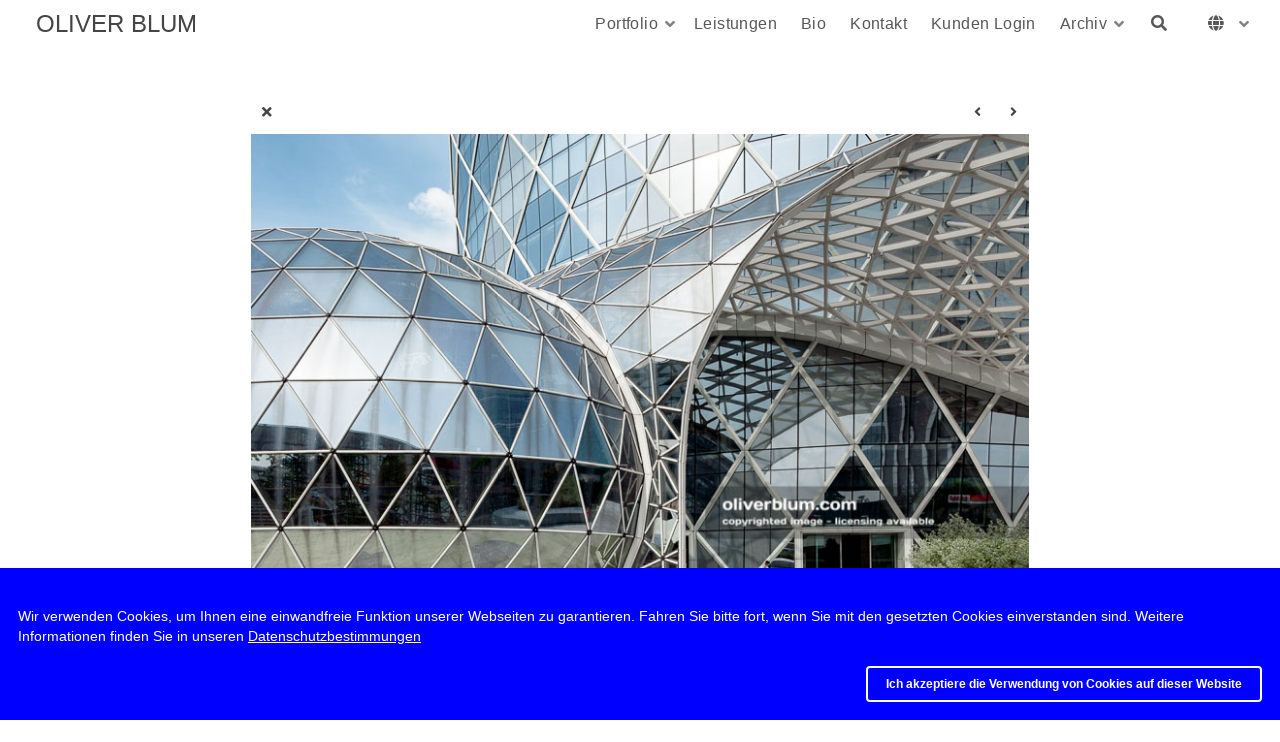

--- FILE ---
content_type: text/html; charset=UTF-8
request_url: https://oliverblum.com/de/archiv/architektur/pearl-bangkok/oliver-blum_pearl-building-bangkok-3-single.php
body_size: 3711
content:
<!doctype html>
<html dir="ltr" lang="de" style="direction: ltr;">

<head>
  
  
  <meta name="robots" content="noimageai" />
  <meta name="robots" content="noai" />

	<meta charset="utf-8" />
	<meta http-equiv="X-UA-Compatible" content="IE=edge">
	<meta name="apple-mobile-web-app-capable" content="yes" />
	<meta name="HandheldFriendly" content="True" />
	<meta name="MobileOptimized" content="320" />
	<meta name="template-version" content="1651773242" />
	<meta name="viewport" content="width=device-width, initial-scale=1, user-scalable=no, shrink-to-fit=no" />
	<meta name="google-site-verification" content="VB9SasBQuCA9Nmjdf82XiKXKn4cdy4-lZr1kHbFks20" />
    <title>Oliver Blum Photography + Film</title>


<meta property="og:url" content="https://oliverblum.com/de/archiv/architektur/pearl-bangkok/oliver-blum_pearl-building-bangkok-3-single.php" />
<meta property="og:type" content="website" />
<meta property="og:site_name" content="Oliver Blum Photography + Film" />
<meta property="og:title" content="Pearl Building" />
<meta property="og:description" content="oliver-blum_pearl-building-bangkok-3.tif" />
<meta property="og:image" content="https://oliverblum.com/de/archiv/architektur/pearl-bangkok/photos/oliver-blum_pearl-building-bangkok-3.jpg" />
<meta property="og:image:width" content="802" />
<meta property="og:image:height" content="620" />
<meta property="fb:admins" content="230572900740466" /><meta property="fb:app_id" content="1858838807726617" />
<link rel="image_src" href="https://oliverblum.com/de/archiv/architektur/pearl-bangkok/photos/oliver-blum_pearl-building-bangkok-3.jpg" />
<meta name="description" content="oliver-blum_pearl-building-bangkok-3.tif" />

	<link rel="canonical" href="https://oliverblum.com/de/archiv/architektur/pearl-bangkok/oliver-blum_pearl-building-bangkok-3-single.php" />

	<link rel="alternate" type="application/rss+xml" title="Oliver Blum Photography + Film - PEARL BANGKOK" href="/de/archiv/architektur/pearl-bangkok/feed/" />
	<link rel="shortcut icon" type="image/png" href="/de/backlight/designer/page/image/3?v=1651773242" />
	<link rel="apple-touch-icon-precomposed" href="/de/backlight/designer/page/image/2?v=1651773242" />

	<link rel="stylesheet" type="text/css" media="all" href="/de/backlight/publisher/gallery/stylesheet/style/3" />
	
	<link rel="stylesheet" href="/de/backlight/custom/css/home.css" />
	<link rel="stylesheet" href="/de/backlight/modules/module-admin/lib/css/all.min.css?bv=6.0.0" />

	
<link rel="alternate" href="https://oliverblum.com/" hreflang="x-default" />
<link rel="alternate" href="https://oliverblum.com/de/" hreflang="de-de" />
<link rel="alternate" href="https://oliverblum.com/es/" hreflang="es-es" />

	
</head>

<body class="pangolin single-image-page type-album template-id-11 template-identifier-default-page album-template-id-3 album-template-identifier-archive slug-pearl-bangkok cart-unready crg-unready" data-layout="1col right">

	<div class="page__wrapper" id="page__wrapper">

	<ul class="background__layers" id="background__layers">
		<li class="background__image" id="background__image"></li>
		<li class="background__album" id="background__album"></li>
		<li class="background__pattern" id="background__pattern"></li>
		<li class="background__bokeh" id="background__bokeh"><svg></svg></li>
	</ul><!-- .background__layers -->

	<input type="checkbox" class="page__toggle" id="page__toggle__T1" />

	<div class="page__body" id="page__body">

	<header class="spinal__column">
			<div class="content">
		</div>
	</header>

	<main class="main" id="main">
		<div class="content content_width">
			<div class="page__column main__column spinal__column">
				<div class="content clearfix">


	<div class="masthead masthead-primary">
		<div class="content content_width">

	<a href="/de/">
	<h1>
		<span>OLIVER BLUM</span>
		<br /><span class="site__tagline">Photography + Film</span>	</h1>
	</a>

		</div>
	</div><!-- .masthead-primary -->


<div class="the__copy">
	<div class="content clearfix" style="max-width:802px;">

	
<ul class="single_icons"><!--
	--><li class="single_image_back"><a href="./"><span>Album</span></a></li><!--

		
	
	
	--><li class="single_image_prev"><a href="https://oliverblum.com/de/archiv/architektur/pearl-bangkok/oliver-blum_pearl-building-bangkok-2-single"><span>Zurück</span></a></li><!--
--><li class="single_image_next"><a href="https://oliverblum.com/de/archiv/architektur/pearl-bangkok/oliver-blum_pearl-building-bangkok-4-single"><span>Nächstes</span></a></li><!--
--></ul>

	<figure id="fig-oliver-blum_pearl-building-bangkok-3" class="single_image" itemscope itemtype="http://schema.org/ImageObject" style="max-width:802px;">
		<a href="https://oliverblum.com/de/archiv/architektur/pearl-bangkok/oliver-blum_pearl-building-bangkok-4-single">		<img src="https://oliverblum.com/de/archiv/architektur/pearl-bangkok/photos/oliver-blum_pearl-building-bangkok-3.jpg" id="photo-oliver-blum_pearl-building-bangkok-3" height="620" width="802" style="width: 802px;" alt="oliver-blum_pearl-building-bangkok-3.jpg" /></a>		<figcaption>oliver-blum_pearl-building-bangkok-3.tif</figcaption>
	</figure>

<dl class="panel-metadata"><dt>Title</dt><dd>Pearl Building</dd><dt>Caption</dt><dd>by Palmer &amp; Turner Architects 2016, Bangkok, Thailand</dd><dt>Filename</dt><dd>oliver-blum_pearl-building-bangkok-3.tif</dd><dt>Original width x height</dt><dd>5606 x 5522 px</dd><dt>Copyright</dt><dd>Oliver Blum Film + Photography</dd></dl>

	</div>
</div><!-- .the__copy -->




			</div>
		</div><!-- .main__column -->


		<div id="page__pallet__T1" class="page__column page__pallet" data-position="T1">
		<div class="content clearfix">

	<nav class="nav nav_v">
<ul class="primary-menu menu mouseable"><li class="menu-item menu-item-has-children"><a href="/de/portfolio/">Portfolio</a><ul class="sub-menu"><li class="menu-item"><a href="/de/portfolio/lichtdesign/">Lichtdesign</a></li>
<li class="menu-item"><a href="/de/portfolio/architektur/">Architektur</a></li></ul></li><li class="menu-item"><a href="/de/leistungen/">Leistungen</a></li><li class="menu-item"><a href="/de/bio/">Bio</a></li><li class="menu-item"><a href="/de/kontakt/">Kontakt</a></li><li class="menu-item"><a href="/de/backlight/clients">Kunden Login</a></li><li class="menu-item menu-item-has-children"><a href="/de/archiv/">Archiv</a><ul class="sub-menu"><li class="menu-item"><a href="/de/archiv/lichtdesign/">Lichtdesign</a></li>
<li class="menu-item"><a href="/de/archiv/architektur/">Architektur</a></li></ul></li><li class="menu-item"><a href="/de/backlight/search"><i class="fas fa-search"></i></a></li><li class="menu-item menu-item-has-children"><span><i class="fas fa-globe"></i></span><ul class="sub-menu"><li class="menu-item"><a href="/">English</a></li>
<li class="menu-item"><a href="/es/">Español</a></li></ul></li></ul></nav>

	
		</div>
	</div><!-- .page__column -->
	

	

		<label class="page__overlay spinal__column" data-overlay="T1" for="page__toggle__T1" onclick></label>
		<label class="page__overlay spinal__column" data-overlay="T2" for="page__toggle__T2" onclick></label>

		</div>
	</main>

	<footer class="spinal__column">
		<div class="content">

		<div class="grid_12" id= "footer">

			<div class= "col_12">
			<p><a href="https://www.facebook.com/oliverblumphotography/" target="_blank" title="Follow Oliver Blum on Facebook"><i class="fab fa-facebook fa-2x"></i></a> <a href="https://www.instagram.com/oliverblumphotography" target="_blank" title="Follow Oliver Blum on Instagram"><i class="fab fa-instagram fa-2x"></i></a> <a href="https://www.linkedin.com/in/oliverblumphoto/" target="_blank" title="Follow Oliver Blum on Linked in"><i class="fab fa-linkedin fa-2x"></i></a><br>
			&copy; 2026 <a href="https://oliverblum.com/de/" title="Oliver Blum Photography + Film"> Oliver Blum Photography + Film</a></br>
			<a href="/de/impressum" title="Impressum"><strong>Impressum</strong></a> | <a href="/de/datenschutz" title="Datenschutz"><strong>Datenschutz</strong></a></p>
			</div></div>
		
	
			<div class="page__pallet__wide page__pallet__bottom" id="page__pallet__bottom">
				<div class="content clearfix">
				<ul>

				<li class="copyright">&copy; 2016 - 2025, Oliver Blum</li>



				</ul>
				</div>
			</div><!-- .page__pallet__bottom -->
		</div>
	</footer>


	<div class="page__pallet__wide page__pallet__top spinal__column" id="page__pallet__top">
		<div class="content clearfix">
		<ul>

			<li class="masthead_pallet_top">
				<h1>
					<a href="/de/">OLIVER BLUM</a>
				</h1>
			</li>
			<li class="pallet_top_nav">
				<nav class="nav nav_h">
					<ul class="primary-menu menu mouseable"><li class="menu-item menu-item-has-children"><a href="/de/portfolio/">Portfolio</a><ul class="sub-menu"><li class="menu-item"><a href="/de/portfolio/lichtdesign/">Lichtdesign</a></li>
<li class="menu-item"><a href="/de/portfolio/architektur/">Architektur</a></li></ul></li><li class="menu-item"><a href="/de/leistungen/">Leistungen</a></li><li class="menu-item"><a href="/de/bio/">Bio</a></li><li class="menu-item"><a href="/de/kontakt/">Kontakt</a></li><li class="menu-item"><a href="/de/backlight/clients">Kunden Login</a></li><li class="menu-item menu-item-has-children"><a href="/de/archiv/">Archiv</a><ul class="sub-menu"><li class="menu-item"><a href="/de/archiv/lichtdesign/">Lichtdesign</a></li>
<li class="menu-item"><a href="/de/archiv/architektur/">Architektur</a></li></ul></li><li class="menu-item"><a href="/de/backlight/search"><i class="fas fa-search"></i></a></li><li class="menu-item menu-item-has-children"><span><i class="fas fa-globe"></i></span><ul class="sub-menu"><li class="menu-item"><a href="/">English</a></li>
<li class="menu-item"><a href="/es/">Español</a></li></ul></li></ul>				</nav>
			</li>
			<li id="widget-container">
				<ul>
					<li id="widget-buoy"></li>

					</ul>
				</li>
			</ul>
		</div>
	</div><!-- .page__pallet__top -->

	</div><!-- .page__body -->

	<div class="page__toggle__buttons spinal__column">

		<label for="page__toggle__T1">
			<ul><li class="fa_pseudo"><ul class="palletToggle"><li></li><li></li><li></li><li></li></ul></li></ul>
		</label>

	</div><!-- .page__toggle__buttons -->

	</div><!-- .page__wrapper -->

<script src="/de/backlight/publisher/gallery/javascript/scripts/3"></script>

<script>
	var cartOptions = {
		rewrite_enabled : true,
		cart_url       : '/de/backlight/cart/',
		pricing_scheme : '',
		local_js_path  : '/de/backlight/modules/pangolin-album/static/js/',
		log_messages   : false,
	};

	$(function() {
		jQuery.getScript('/de/backlight/modules/module-cart/lib/js/jquery.ttgcart-pangolin.js', function() {
			if ("TTGCart" in window) {
				$('body').ttgcart(cartOptions);
				cartOptions['cart_button_selector'] = '.add-package-to-cart';
				$('body').ttgpackage(cartOptions);
			}
		});
	});
</script>
<script>

const allowCookies = localStorage.getItem('cookies') === 'true'

const optOutUi = `
	<label for="gaOptOut">
		<input id="gaOptOut" type="checkbox" />
		<span class="fas"></span>
		<span>Google Analytics deaktivieren</span>
	</label>
`
const hasGoogleAnalytics = ""
if (!allowCookies) {
	const cookiesNotice = document.createElement('div')
	cookiesNotice.classList.add('cookies-acceptance-notice')
	cookiesNotice.id = 'cookiesAcceptanceNotice'

	cookiesNotice.innerHTML = `
		<div class="main">
			<p><p>Wir verwenden Cookies, um Ihnen eine einwandfreie Funktion unserer Webseiten zu garantieren. Fahren Sie bitte fort, wenn Sie mit den gesetzten Cookies einverstanden sind. Weitere Informationen finden Sie in unseren <a href="https://oliverblum.com/de/datenschutz" target="_blank">Datenschutzbestimmungen</a></p></p>
			<div class="cookies-acceptance-buttons">
				${hasGoogleAnalytics}

				<button id="privacyAgreement" type="button">
					Ich akzeptiere die Verwendung von Cookies auf dieser Website				</button>
			</div>
		</div>
	`

	document.body.appendChild(cookiesNotice)

	document.getElementById('privacyAgreement').addEventListener('click', function(e) {
		const optOutElement = document.getElementById('gaOptOut')
		if (optOutElement) {
			if (optOutElement.checked) {
				localStorage.setItem('ga4', 'false')
			} else {
				localStorage.setItem('ga4', 'true')
			}
		}

		localStorage.setItem('cookies', 'true')
		cookiesNotice.remove()
	})
}
</script>
	<a href="#top" class="btn-scroll-to-top" title="Top of page" ><i class="fas fa-arrow-alt-circle-up fa-3x"></i></a>
	<script>
		$(document).ready(function() {
			$(".btn-scroll-to-top").click(function() {
				$("html, body").animate({ scrollTop: 0 }, "slow");
				return false;
			});
			$(window).scroll(function() {
				if ($(this).scrollTop() > 200) {
					$(".btn-scroll-to-top").fadeIn();
				} else {
					$(".btn-scroll-to-top").fadeOut();
				}
			});
		});
		</script>
		
	<script>
	$("ul.menu a[href='" + window.location.pathname + "']")
		.parentsUntil('.menu', 'li')
		.addClass("current_page_item")
		;
	</script>
	

<script>
	if ($("p.skip-to-checkout").length) {	
	$("<p class=\'instructions\' style=\"font-size:larger;\"><strong>Instructions: </strong>If paying by check, click on the <strong>\"Pay by Check\"</strong> button. Otherwise, click on the <strong>PayPal</strong> button.</p>").insertAfter($("p#checkout-total"));
	}
</script>

</body>

</html>


--- FILE ---
content_type: text/css;charset=UTF-8
request_url: https://oliverblum.com/de/backlight/publisher/gallery/stylesheet/style/3
body_size: 22023
content:

/*! normalize.css v8.0.1 | MIT License | github.com/necolas/normalize.css */

/* Document
   ========================================================================== */

/**
 * 1. Correct the line height in all browsers.
 * 2. Prevent adjustments of font size after orientation changes in iOS.
 */

 html {
  line-height: 1.15; /* 1 */
  -webkit-text-size-adjust: 100%; /* 2 */
}

/* Sections
   ========================================================================== */

/**
 * Remove the margin in all browsers.
 */

body {
  margin: 0;
}

/**
 * Render the `main` element consistently in IE.
 */

main {
  display: block;
}

/**
 * Correct the font size and margin on `h1` elements within `section` and
 * `article` contexts in Chrome, Firefox, and Safari.
 */

h1 {
  font-size: 2em;
  margin: 0.67em 0;
}

/* Grouping content
   ========================================================================== */

/**
 * 1. Add the correct box sizing in Firefox.
 * 2. Show the overflow in Edge and IE.
 */

hr {
  box-sizing: content-box; /* 1 */
  height: 0; /* 1 */
  overflow: visible; /* 2 */
}

/**
 * 1. Correct the inheritance and scaling of font size in all browsers.
 * 2. Correct the odd `em` font sizing in all browsers.
 */

pre {
  font-family: monospace, monospace; /* 1 */
  font-size: 1em; /* 2 */
}

/* Text-level semantics
   ========================================================================== */

/**
 * Remove the gray background on active links in IE 10.
 */

a {
  background-color: transparent;
}

/**
 * 1. Remove the bottom border in Chrome 57-
 * 2. Add the correct text decoration in Chrome, Edge, IE, Opera, and Safari.
 */

abbr[title] {
  border-bottom: none; /* 1 */
  text-decoration: underline; /* 2 */
  text-decoration: underline dotted; /* 2 */
}

/**
 * Add the correct font weight in Chrome, Edge, and Safari.
 */

b,
strong {
  font-weight: bolder;
}

/**
 * 1. Correct the inheritance and scaling of font size in all browsers.
 * 2. Correct the odd `em` font sizing in all browsers.
 */

code,
kbd,
samp {
  font-family: monospace, monospace; /* 1 */
  font-size: 1em; /* 2 */
}

/**
 * Add the correct font size in all browsers.
 */

small {
  font-size: 80%;
}

/**
 * Prevent `sub` and `sup` elements from affecting the line height in
 * all browsers.
 */

sub,
sup {
  font-size: 75%;
  line-height: 0;
  position: relative;
  vertical-align: baseline;
}

sub {
  bottom: -0.25em;
}

sup {
  top: -0.5em;
}

/* Embedded content
   ========================================================================== */

/**
 * Remove the border on images inside links in IE 10.
 */

img {
  border-style: none;
}

/* Forms
   ========================================================================== */

/**
 * 1. Change the font styles in all browsers.
 * 2. Remove the margin in Firefox and Safari.
 */

button,
input,
optgroup,
select,
textarea {
  font-family: inherit; /* 1 */
  font-size: 100%; /* 1 */
  line-height: 1.15; /* 1 */
  margin: 0; /* 2 */
}

/**
 * Show the overflow in IE.
 * 1. Show the overflow in Edge.
 */

button,
input { /* 1 */
  overflow: visible;
}

/**
 * Remove the inheritance of text transform in Edge, Firefox, and IE.
 * 1. Remove the inheritance of text transform in Firefox.
 */

button,
select { /* 1 */
  text-transform: none;
}

/**
 * Correct the inability to style clickable types in iOS and Safari.
 */

button,
[type="button"],
[type="reset"],
[type="submit"] {
  -webkit-appearance: button;
}

/**
 * Remove the inner border and padding in Firefox.
 */

button::-moz-focus-inner,
[type="button"]::-moz-focus-inner,
[type="reset"]::-moz-focus-inner,
[type="submit"]::-moz-focus-inner {
  border-style: none;
  padding: 0;
}

/**
 * Restore the focus styles unset by the previous rule.
 */

button:-moz-focusring,
[type="button"]:-moz-focusring,
[type="reset"]:-moz-focusring,
[type="submit"]:-moz-focusring {
  outline: 1px dotted ButtonText;
}

/**
 * Correct the padding in Firefox.
 */

fieldset {
  padding: 0.35em 0.75em 0.625em;
}

/**
 * 1. Correct the text wrapping in Edge and IE.
 * 2. Correct the color inheritance from `fieldset` elements in IE.
 * 3. Remove the padding so developers are not caught out when they zero out
 *    `fieldset` elements in all browsers.
 */

legend {
  box-sizing: border-box; /* 1 */
  color: inherit; /* 2 */
  display: table; /* 1 */
  max-width: 100%; /* 1 */
  padding: 0; /* 3 */
  white-space: normal; /* 1 */
}

/**
 * Add the correct vertical alignment in Chrome, Firefox, and Opera.
 */

progress {
  vertical-align: baseline;
}

/**
 * Remove the default vertical scrollbar in IE 10+.
 */

textarea {
  overflow: auto;
}

/**
 * 1. Add the correct box sizing in IE 10.
 * 2. Remove the padding in IE 10.
 */

[type="checkbox"],
[type="radio"] {
  box-sizing: border-box; /* 1 */
  padding: 0; /* 2 */
}

/**
 * Correct the cursor style of increment and decrement buttons in Chrome.
 */

[type="number"]::-webkit-inner-spin-button,
[type="number"]::-webkit-outer-spin-button {
  height: auto;
}

/**
 * 1. Correct the odd appearance in Chrome and Safari.
 * 2. Correct the outline style in Safari.
 */

[type="search"] {
  -webkit-appearance: textfield; /* 1 */
  outline-offset: -2px; /* 2 */
}

/**
 * Remove the inner padding in Chrome and Safari on macOS.
 */

[type="search"]::-webkit-search-decoration {
  -webkit-appearance: none;
}

/**
 * 1. Correct the inability to style clickable types in iOS and Safari.
 * 2. Change font properties to `inherit` in Safari.
 */

::-webkit-file-upload-button {
  -webkit-appearance: button; /* 1 */
  font: inherit; /* 2 */
}

/* Interactive
   ========================================================================== */

/*
 * Add the correct display in Edge, IE 10+, and Firefox.
 */

details {
  display: block;
}

/*
 * Add the correct display in all browsers.
 */

summary {
  display: list-item;
}

/* Misc
   ========================================================================== */

/**
 * Add the correct display in IE 10+.
 */

template {
  display: none;
}

/**
 * Add the correct display in IE 10.
 */

[hidden] {
  display: none;
}
/* **************************************************************************
   scaffolding.css
   **************************************************************************/

/**
 * personalize
 *************************/

fieldset {
	border: none;
	margin: 0;
	padding:0;
}

/**
 * micro clearfix
 *************************/

.clearfix:before, 
.clearfix:after { 
	content:""; 
	display:table; 
} 
.clearfix:after { 
	clear:both; 
} 
.clearfix { 
	zoom:1; 
}

/**
 * document reset
 *************************/

html {
	font-size: 16px;
	text-rendering: optimizelegibility;
	-ms-touch-action: manipulation;
	    touch-action: manipulation; /* remove 300ms delay in some browsers */
}

html {
	box-sizing: border-box;
}

* {
	margin : 0;
	padding: 0;
}

*, *::before, *::after {
	box-sizing: inherit;
}

a {
  -webkit-tap-highlight-color: rgba( 255, 255, 255, 0.5);
  -webkit-tap-highlight-color: transparent;
  /* -webkit-touch-callout: none; */
}

a:focus,
button:focus { /* http://a11yproject.com/posts/never-remove-css-outlines/ */
	outline: thin dotted;
}

/* **************************************************************************
   grid-framework-12mf.css
   **************************************************************************/

*[class*="grid_"] {
	margin-left: 0 auto;
	width: auto;
	}

/* Always apply clearfix to container */
*[class*="grid_"]:before,
*[class*="grid_"]:after {
    content:"";
    display:table;
	}
*[class*="grid_"]:after {
    clear:both;
	}

.row {
	clear: both;
	margin: 0 auto;
	max-width: 100%;
	}

*[class*="col_"] {
	list-style: none;
	padding-left: 0;
	padding-right: 0;
	-moz-box-sizing: border-box;
	-webkit-box-sizing: border-box;
	box-sizing: border-box;
	}

*[class*="push_"],
*[class*="pull_"] {
	position: relative;
	}
	
@media screen and ( min-width: 992px ) {

	*[class*="col_"] {
		float: left;
		}

/* Grid >> Children (Alpha ~ First, Omega ~ Last) */

.grid_12 *[class*="col_"] {
	padding-right: 24px;
	padding-left:  24px;
	}

*[class*="grid_"] .alpha {
	padding-left: 0;
	}

*[class*="grid_"] .omega {
	padding-right: 0;
	}

	/* Grid >> 12 Columns */
	
	.grid_12 .col_1 {
		width: 8.333333%;
		}
	
	.grid_12 .col_2 {
		width: 16.666667%;
		}
	
	.grid_12 .col_3 {
		width: 25%;
		}
	
	.grid_12 .col_4 {
		width: 33.333333%;
		}
	
	.grid_12 .col_5 {
		width: 41.666667%;
		}
	
	.grid_12 .col_6 {
		width: 50%;
		}
	
	.grid_12 .col_7 {
		width: 58.333333%;
		}
	
	.grid_12 .col_8 {
		width: 66.666667%;
		}
	
	.grid_12 .col_9 {
		width: 75%;
		}
	
	.grid_12 .col_10 {
		width: 83.333333%;
		}
	
	.grid_12 .col_11 {
		width: 91.666667%;
		}
	
	.grid_12 .col_12 {
		width: 100%;
		}

	/* Prefix Extra Space >> 12 Columns */

	.grid_12 .prefix_1 {
		margin-left: 8.333333%;
		}
	
	.grid_12 .prefix_2 {
		margin-left: 16.666667%;
		}
	
	.grid_12 .prefix_3 {
		margin-left:25%;
		}
	
	.grid_12 .prefix_4 {
		margin-left: 33.333333%;
		}
	
	.grid_12 .prefix_5 {
		margin-left: 41.666667%;
		}
	
	.grid_12 .prefix_6 {
		margin-left: 50%;
		}
	
	.grid_12 .prefix_7 {
		margin-left: 58.333333%;
		}
	
	.grid_12 .prefix_8 {
		margin-left: 66.666667%;
		}
	
	.grid_12 .prefix_9 {
		margin-left: 75%;
		}
	
	.grid_12 .prefix_10 {
		margin-left: 83.333333%;
		}
	
	.grid_12 .prefix_11 {
		margin-left: 91.666667%;
		}

	/* Suffix Extra Space >> 12 Columns */
	
	.grid_12 .suffix_1 {
		margin-right: 8.333333%;
		}
	
	.grid_12 .suffix_2 {
		margin-right: 16.666667%;
		}
	
	.grid_12 .suffix_3 {
		margin-right:25%;
		}
	
	.grid_12 .suffix_4 {
		margin-right: 33.333333%;
		}
	
	.grid_12 .suffix_5 {
		margin-right: 41.666667%;
		}
	
	.grid_12 .suffix_6 {
		margin-right: 50%;
		}
	
	.grid_12 .suffix_7 {
		margin-right: 58.333333%;
		}
	
	.grid_12 .suffix_8 {
		margin-right: 66.666667%;
		}
	
	.grid_12 .suffix_9 {
		margin-right: 75%;
		}
	
	.grid_12 .suffix_10 {
		margin-right: 83.333333%;
		}
	
	.grid_12 .suffix_11 {
		margin-right: 91.666667%;
		}

	/* Push Space >> 12 Columns */
	
	.grid_12 .push_1 {
		left: 8.333333%;
		}
	
	.grid_12 .push_2 {
		left: 16.666667%;
		}
	
	.grid_12 .push_3 {
		left: 25%;
		}
	
	.grid_12 .push_4 {
		left: 33.333333%;
		}
	
	.grid_12 .push_5 {
		left: 41.666667%;
		}
	
	.grid_12 .push_6 {
		left: 50%;
		}
	
	.grid_12 .push_7 {
		left: 58.333333%;
		}
	
	.grid_12 .push_8 {
		left: 66.666667%;
		}
	
	.grid_12 .push_9 {
		left: 75%;
		}
	
	.grid_12 .push_10 {
		left: 83.333333%;
		}
	
	.grid_12 .push_11 {
		left: 91.666667%;
		}

	/* Pull Space >> 12 Columns */
	
	.grid_12 .pull_1 {
		left: -8.333333%;
		}
	
	.grid_12 .pull_2 {
		left: -16.666667%;
		}
	
	.grid_12 .pull_3 {
		left: -25%;
		}
	
	.grid_12 .pull_4 {
		left: -33.333333%;
		}
	
	.grid_12 .pull_5 {
		left: -41.666667%;
		}
	
	.grid_12 .pull_6 {
		left: -50%;
		}
	
	.grid_12 .pull_7 {
		left: -58.333333;
		}
	
	.grid_12 .pull_8 {
		left: -66.666667%;
		}
	
	.grid_12 .pull_9 {
		left: -75%;
		}
	
	.grid_12 .pull_10 {
		left: -83.333333%;
		}
	
	.grid_12 .pull_11 {
		left: -91.666667%;
		}

	} /* min-width */
body.compensate-for-scrollbar{overflow:hidden}.fancybox-active{height:auto}.fancybox-is-hidden{left:-9999px;margin:0;position:absolute!important;top:-9999px;visibility:hidden}.fancybox-container{-webkit-backface-visibility:hidden;height:100%;left:0;outline:none;position:fixed;-webkit-tap-highlight-color:transparent;top:0;-ms-touch-action:manipulation;touch-action:manipulation;transform:translateZ(0);width:100%;z-index:99992}.fancybox-container *{box-sizing:border-box}.fancybox-bg,.fancybox-inner,.fancybox-outer,.fancybox-stage{bottom:0;left:0;position:absolute;right:0;top:0}.fancybox-outer{-webkit-overflow-scrolling:touch;overflow-y:auto}.fancybox-bg{background:#1e1e1e;opacity:0;transition-duration:inherit;transition-property:opacity;transition-timing-function:cubic-bezier(.47,0,.74,.71)}.fancybox-is-open .fancybox-bg{opacity:.9;transition-timing-function:cubic-bezier(.22,.61,.36,1)}.fancybox-caption,.fancybox-infobar,.fancybox-navigation .fancybox-button,.fancybox-toolbar{direction:ltr;opacity:0;position:absolute;transition:opacity .25s ease,visibility 0s ease .25s;visibility:hidden;z-index:99997}.fancybox-show-caption .fancybox-caption,.fancybox-show-infobar .fancybox-infobar,.fancybox-show-nav .fancybox-navigation .fancybox-button,.fancybox-show-toolbar .fancybox-toolbar{opacity:1;transition:opacity .25s ease 0s,visibility 0s ease 0s;visibility:visible}.fancybox-infobar{color:#ccc;font-size:13px;-webkit-font-smoothing:subpixel-antialiased;height:44px;left:0;line-height:44px;min-width:44px;mix-blend-mode:difference;padding:0 10px;pointer-events:none;top:0;-webkit-touch-callout:none;-webkit-user-select:none;-moz-user-select:none;-ms-user-select:none;user-select:none}.fancybox-toolbar{right:0;top:0}.fancybox-stage{direction:ltr;overflow:visible;transform:translateZ(0);z-index:99994}.fancybox-is-open .fancybox-stage{overflow:hidden}.fancybox-slide{-webkit-backface-visibility:hidden;display:none;height:100%;left:0;outline:none;overflow:auto;-webkit-overflow-scrolling:touch;padding:44px;position:absolute;text-align:center;top:0;transition-property:transform,opacity;white-space:normal;width:100%;z-index:99994}.fancybox-slide:before{content:"";display:inline-block;font-size:0;height:100%;vertical-align:middle;width:0}.fancybox-is-sliding .fancybox-slide,.fancybox-slide--current,.fancybox-slide--next,.fancybox-slide--previous{display:block}.fancybox-slide--image{overflow:hidden;padding:44px 0}.fancybox-slide--image:before{display:none}.fancybox-slide--html{padding:6px}.fancybox-content{background:#fff;display:inline-block;margin:0;max-width:100%;overflow:auto;-webkit-overflow-scrolling:touch;padding:44px;position:relative;text-align:left;vertical-align:middle}.fancybox-slide--image .fancybox-content{animation-timing-function:cubic-bezier(.5,0,.14,1);-webkit-backface-visibility:hidden;background:transparent;background-repeat:no-repeat;background-size:100% 100%;left:0;max-width:none;overflow:visible;padding:0;position:absolute;top:0;transform-origin:top left;transition-property:transform,opacity;-webkit-user-select:none;-moz-user-select:none;-ms-user-select:none;user-select:none;z-index:99995}.fancybox-can-zoomOut .fancybox-content{cursor:zoom-out}.fancybox-can-zoomIn .fancybox-content{cursor:zoom-in}.fancybox-can-pan .fancybox-content,.fancybox-can-swipe .fancybox-content{cursor:grab}.fancybox-is-grabbing .fancybox-content{cursor:grabbing}.fancybox-container [data-selectable=true]{cursor:text}.fancybox-image,.fancybox-spaceball{background:transparent;border:0;height:100%;left:0;margin:0;max-height:none;max-width:none;padding:0;position:absolute;top:0;-webkit-user-select:none;-moz-user-select:none;-ms-user-select:none;user-select:none;width:100%}.fancybox-spaceball{z-index:1}.fancybox-slide--iframe .fancybox-content,.fancybox-slide--map .fancybox-content,.fancybox-slide--pdf .fancybox-content,.fancybox-slide--video .fancybox-content{height:100%;overflow:visible;padding:0;width:100%}.fancybox-slide--video .fancybox-content{background:#000}.fancybox-slide--map .fancybox-content{background:#e5e3df}.fancybox-slide--iframe .fancybox-content{background:#fff}.fancybox-iframe,.fancybox-video{background:transparent;border:0;display:block;height:100%;margin:0;overflow:hidden;padding:0;width:100%}.fancybox-iframe{left:0;position:absolute;top:0}.fancybox-error{background:#fff;cursor:default;max-width:400px;padding:40px;width:100%}.fancybox-error p{color:#444;font-size:16px;line-height:20px;margin:0;padding:0}.fancybox-button{background:rgba(30,30,30,.6);border:0;border-radius:0;box-shadow:none;cursor:pointer;display:inline-block;height:44px;margin:0;padding:10px;position:relative;transition:color .2s;vertical-align:top;visibility:inherit;width:44px}.fancybox-button,.fancybox-button:link,.fancybox-button:visited{color:#ccc}.fancybox-button:hover{color:#fff}.fancybox-button:focus{outline:none}.fancybox-button.fancybox-focus{outline:1px dotted}.fancybox-button[disabled],.fancybox-button[disabled]:hover{color:#888;cursor:default;outline:none}.fancybox-button div{height:100%}.fancybox-button svg{display:block;height:100%;overflow:visible;position:relative;width:100%}.fancybox-button svg path{fill:currentColor;stroke-width:0}.fancybox-button--fsenter svg:nth-child(2),.fancybox-button--fsexit svg:first-child,.fancybox-button--pause svg:first-child,.fancybox-button--play svg:nth-child(2){display:none}.fancybox-progress{background:#ff5268;height:2px;left:0;position:absolute;right:0;top:0;transform:scaleX(0);transform-origin:0;transition-property:transform;transition-timing-function:linear;z-index:99998}.fancybox-close-small{background:transparent;border:0;border-radius:0;color:#ccc;cursor:pointer;opacity:.8;padding:8px;position:absolute;right:-12px;top:-44px;z-index:401}.fancybox-close-small:hover{color:#fff;opacity:1}.fancybox-slide--html .fancybox-close-small{color:currentColor;padding:10px;right:0;top:0}.fancybox-slide--image.fancybox-is-scaling .fancybox-content{overflow:hidden}.fancybox-is-scaling .fancybox-close-small,.fancybox-is-zoomable.fancybox-can-pan .fancybox-close-small{display:none}.fancybox-navigation .fancybox-button{background-clip:content-box;height:100px;opacity:0;position:absolute;top:calc(50% - 50px);width:70px}.fancybox-navigation .fancybox-button div{padding:7px}.fancybox-navigation .fancybox-button--arrow_left{left:0;left:env(safe-area-inset-left);padding:31px 26px 31px 6px}.fancybox-navigation .fancybox-button--arrow_right{padding:31px 6px 31px 26px;right:0;right:env(safe-area-inset-right)}.fancybox-caption{background:linear-gradient(0deg,rgba(0,0,0,.85) 0,rgba(0,0,0,.3) 50%,rgba(0,0,0,.15) 65%,rgba(0,0,0,.075) 75.5%,rgba(0,0,0,.037) 82.85%,rgba(0,0,0,.019) 88%,transparent);bottom:0;color:#eee;font-size:14px;font-weight:400;left:0;line-height:1.5;padding:75px 44px 25px;pointer-events:none;right:0;text-align:center;z-index:99996}@supports (padding:max(0px)){.fancybox-caption{padding:75px max(44px,env(safe-area-inset-right)) max(25px,env(safe-area-inset-bottom)) max(44px,env(safe-area-inset-left))}}.fancybox-caption--separate{margin-top:-50px}.fancybox-caption__body{max-height:50vh;overflow:auto;pointer-events:all}.fancybox-caption a,.fancybox-caption a:link,.fancybox-caption a:visited{color:#ccc;text-decoration:none}.fancybox-caption a:hover{color:#fff;text-decoration:underline}.fancybox-loading{animation:a 1s linear infinite;background:transparent;border:4px solid #888;border-bottom-color:#fff;border-radius:50%;height:50px;left:50%;margin:-25px 0 0 -25px;opacity:.7;padding:0;position:absolute;top:50%;width:50px;z-index:99999}@keyframes a{to{transform:rotate(1turn)}}.fancybox-animated{transition-timing-function:cubic-bezier(0,0,.25,1)}.fancybox-fx-slide.fancybox-slide--previous{opacity:0;transform:translate3d(-100%,0,0)}.fancybox-fx-slide.fancybox-slide--next{opacity:0;transform:translate3d(100%,0,0)}.fancybox-fx-slide.fancybox-slide--current{opacity:1;transform:translateZ(0)}.fancybox-fx-fade.fancybox-slide--next,.fancybox-fx-fade.fancybox-slide--previous{opacity:0;transition-timing-function:cubic-bezier(.19,1,.22,1)}.fancybox-fx-fade.fancybox-slide--current{opacity:1}.fancybox-fx-zoom-in-out.fancybox-slide--previous{opacity:0;transform:scale3d(1.5,1.5,1.5)}.fancybox-fx-zoom-in-out.fancybox-slide--next{opacity:0;transform:scale3d(.5,.5,.5)}.fancybox-fx-zoom-in-out.fancybox-slide--current{opacity:1;transform:scaleX(1)}.fancybox-fx-rotate.fancybox-slide--previous{opacity:0;transform:rotate(-1turn)}.fancybox-fx-rotate.fancybox-slide--next{opacity:0;transform:rotate(1turn)}.fancybox-fx-rotate.fancybox-slide--current{opacity:1;transform:rotate(0deg)}.fancybox-fx-circular.fancybox-slide--previous{opacity:0;transform:scale3d(0,0,0) translate3d(-100%,0,0)}.fancybox-fx-circular.fancybox-slide--next{opacity:0;transform:scale3d(0,0,0) translate3d(100%,0,0)}.fancybox-fx-circular.fancybox-slide--current{opacity:1;transform:scaleX(1) translateZ(0)}.fancybox-fx-tube.fancybox-slide--previous{transform:translate3d(-100%,0,0) scale(.1) skew(-10deg)}.fancybox-fx-tube.fancybox-slide--next{transform:translate3d(100%,0,0) scale(.1) skew(10deg)}.fancybox-fx-tube.fancybox-slide--current{transform:translateZ(0) scale(1)}@media (max-height:576px){.fancybox-slide{padding-left:6px;padding-right:6px}.fancybox-slide--image{padding:6px 0}.fancybox-close-small{right:-6px}.fancybox-slide--image .fancybox-close-small{background:#4e4e4e;color:#f2f4f6;height:36px;opacity:1;padding:6px;right:0;top:0;width:36px}.fancybox-caption{padding-left:12px;padding-right:12px}@supports (padding:max(0px)){.fancybox-caption{padding-left:max(12px,env(safe-area-inset-left));padding-right:max(12px,env(safe-area-inset-right))}}}.fancybox-share{background:#f4f4f4;border-radius:3px;max-width:90%;padding:30px;text-align:center}.fancybox-share h1{color:#222;font-size:35px;font-weight:700;margin:0 0 20px}.fancybox-share p{margin:0;padding:0}.fancybox-share__button{border:0;border-radius:3px;display:inline-block;font-size:14px;font-weight:700;line-height:40px;margin:0 5px 10px;min-width:130px;padding:0 15px;text-decoration:none;transition:all .2s;-webkit-user-select:none;-moz-user-select:none;-ms-user-select:none;user-select:none;white-space:nowrap}.fancybox-share__button:link,.fancybox-share__button:visited{color:#fff}.fancybox-share__button:hover{text-decoration:none}.fancybox-share__button--fb{background:#3b5998}.fancybox-share__button--fb:hover{background:#344e86}.fancybox-share__button--pt{background:#bd081d}.fancybox-share__button--pt:hover{background:#aa0719}.fancybox-share__button--tw{background:#1da1f2}.fancybox-share__button--tw:hover{background:#0d95e8}.fancybox-share__button svg{height:25px;margin-right:7px;position:relative;top:-1px;vertical-align:middle;width:25px}.fancybox-share__button svg path{fill:#fff}.fancybox-share__input{background:transparent;border:0;border-bottom:1px solid #d7d7d7;border-radius:0;color:#5d5b5b;font-size:14px;margin:10px 0 0;outline:none;padding:10px 15px;width:100%}.fancybox-thumbs{background:#ddd;bottom:0;display:none;margin:0;-webkit-overflow-scrolling:touch;-ms-overflow-style:-ms-autohiding-scrollbar;padding:2px 2px 4px;position:absolute;right:0;-webkit-tap-highlight-color:rgba(0,0,0,0);top:0;width:212px;z-index:99995}.fancybox-thumbs-x{overflow-x:auto;overflow-y:hidden}.fancybox-show-thumbs .fancybox-thumbs{display:block}.fancybox-show-thumbs .fancybox-inner{right:212px}.fancybox-thumbs__list{font-size:0;height:100%;list-style:none;margin:0;overflow-x:hidden;overflow-y:auto;padding:0;position:absolute;position:relative;white-space:nowrap;width:100%}.fancybox-thumbs-x .fancybox-thumbs__list{overflow:hidden}.fancybox-thumbs-y .fancybox-thumbs__list::-webkit-scrollbar{width:7px}.fancybox-thumbs-y .fancybox-thumbs__list::-webkit-scrollbar-track{background:#fff;border-radius:10px;box-shadow:inset 0 0 6px rgba(0,0,0,.3)}.fancybox-thumbs-y .fancybox-thumbs__list::-webkit-scrollbar-thumb{background:#2a2a2a;border-radius:10px}.fancybox-thumbs__list a{-webkit-backface-visibility:hidden;backface-visibility:hidden;background-color:rgba(0,0,0,.1);background-position:50%;background-repeat:no-repeat;background-size:cover;cursor:pointer;float:left;height:75px;margin:2px;max-height:calc(100% - 8px);max-width:calc(50% - 4px);outline:none;overflow:hidden;padding:0;position:relative;-webkit-tap-highlight-color:transparent;width:100px}.fancybox-thumbs__list a:before{border:6px solid #ff5268;bottom:0;content:"";left:0;opacity:0;position:absolute;right:0;top:0;transition:all .2s cubic-bezier(.25,.46,.45,.94);z-index:99991}.fancybox-thumbs__list a:focus:before{opacity:.5}.fancybox-thumbs__list a.fancybox-thumbs-active:before{opacity:1}@media (max-width:576px){.fancybox-thumbs{width:110px}.fancybox-show-thumbs .fancybox-inner{right:110px}.fancybox-thumbs__list a{max-width:calc(100% - 10px)}}/* roboto-mono-500 - latin */
@font-face {
  font-family: 'Roboto Mono';
  font-style: normal;
  font-weight: 500;
  src: local('Roboto Mono Medium'), local('RobotoMono-Medium'), url('../webfonts/roboto-mono-v4-latin-500.woff2') format('woff2');
}

/* **************************************************************************
   typography.css
   **************************************************************************/

/**
 * base
 *************************/

body {
	font-family: 'Nunito', sans-serif;,  'Helvetica Neue', 'Proxima Nova', Helvetica, Roboto, Arial, 'Segoe UI', 'Droid Sans', sans-serif;
	font-weight: 400;
}

a, a:visited {
	color: #000000;
	text-decoration: underline;
}

a[href], a[data-src] {
	cursor: pointer;
}

a:hover, a:focus {
	color: #000000;
	text-decoration: underline;
}

b,
strong {
	font-weight: 700;
}

cite,
dfn,
em {
	font-style: italic;
}

small {
	font-size: 0.875em;
}

address {
	display: block;
}

mark {
	background-color: #f5f5f5;
	color: #454545;
	padding-left : 0.25em;
	padding-right: 0.25em;
}

hr {
	border-top: 0 solid #f5f5f5;
	border-width: 1px 0 0 0;
	clear: both;
	margin: 1.5em 0;
}

/**
 * headings
 *************************/

h1, .h1,
h2, .h2,
h3, .h3,
h4, .h4,
h5, .h5,
h6, .h6 {
	color: #000000;
	font-family: 'Nunito', sans-serif;,  Arial, 'Helvetica Neue', Helvetica, Roboto, 'Droid Sans', sans-serif;
	font-weight: 700;
}

h1, .h1,
h2, .h2,
h3, .h3 {
  margin: 48px 0 24px;
  margin: 3rem 0 1.5rem;
}

h4, .h4,
h5, .h5,
h6, .h6 {
  margin: 24px 0 24px;
  margin: 1.5rem 0 1.5rem;
}

h1 small,
h2 small {
  font-weight: normal;
}

h1, .h1 {
  font-size: 2em; /* 2em */
  line-height: 1.2em;
}

h2, .h2 {
  font-size: 1.5em; /* 1.5em */
  line-height: 1.2;
}

h3, .h3 {
  font-size: 1.3125em; /* 1.3125em */
  line-height: 1.3;
}

h4, .h4 {
  font-size: 1.125em; /* 1.125em */
  line-height: 1.25;
}

h5, .h5 {
  font-size: 1em; /* 1em */
}

h6, .h6 {
  font-size: 0.857em; /* 0.857em */
  font-weight: 400;
  letter-spacing: 1px;
  text-transform: uppercase;
}

/**
 * lists
 *************************/

ol, ul {
	padding-left: 32px;
}

ol li {
	list-style-type: decimal;
}

ul li {
	list-style-type: square;
}

dl {
	margin: 1.5rem 0;
}

dt {
	font-weight: 700;
	margin: 1.5rem 0 0.25rem;
}

dd {
	font-size: 0.857rem;
	margin: 0.25em 0 0.5em;
}

/**
 * table
 *************************/

table {
	border-collapse: collapse;
	border-spacing: 0;
	box-sizing: border-box;
	empty-cells: show;
	font-size: 0.875rem;
	line-height: 1.5;
	margin: 2rem 0;
	text-align: left;
	vertical-align: baseline;
	width: 100%;
}

table, thead, tfoot {
	border: 1px solid #f5f5f5;
	padding: 0;
}

thead {
	vertical-align: bottom;
}

tr {
	margin:  0;
	padding: 0;
}

td, th {
	margin:  0;
	padding: 0.5em 1em;
}

table.table-striped tbody tr:nth-child(odd) {
	background-color: #ffffff;
}

table.table-striped tbody tr:nth-child(even) {
	background-color: #f5f5f5;
}

table.stack-table {
	border: none;
}

table.stack-table thead,
table.stack-table tfoot {
	display: none;
}

table.stack-table tr,
table.stack-table td,
table.stack-table th {
	display: block;
}

table.stack-table tbody tr {
	border: 1px solid #f5f5f5;
	margin: 0 0 1.5rem;
}

table.stack-table tbody td:before {
	content: attr(data-th);
	display: block;
	font-size: 0.75rem;
	font-weight: 600;
}

table.stack-table tbody tr:last-child {
	margin-bottom: 0;
}

/**
 * buttons
 *************************/

button, .button, .button:hover,
input[type="button"], input[type="submit"], input[type="reset"]
{
	background: #0000ff;
	border: none;
	border-radius: 0px 3px 3px 3px;
	color: #ffffff;
	cursor: pointer;
	display: inline-block;
	line-height: 1.5rem;
	padding-left : 0.25em;
	padding-right: 0.25em;
	text-align: center;
	vertical-align: baseline;
}

button:hover, .button:hover
input[type="button"]:hover, input[type="submit"]:hover, input[type="reset"]:hover
{
	text-decoration: underline;
}

/**
 * forms
 *************************/

form button, form .button, form .button:hover,
form input[type="button"], form input[type="submit"], form input[type="reset"],
.form button, .form .button, .form .button:hover,
.form input[type="button"], .form input[type="submit"], .form input[type="reset"]
{
	line-height: 36px;
	padding-left : 12px;
	padding-right: 12px;
	vertical-align: top;
}

form, .form {
	display: block;
	margin : 1.5rem 0;
}

fieldset {}

legend {
	display: block;
	font-size: 0.75rem;
}

form p, .form p {
	margin: 1rem 0;
}

form p.denotes-required-fields, .form p.denotes-required-fields,
.google-recaptcha-privacy-and-terms-text {
	font-size: 0.875rem;
}

form label, .form label {
	font-size: 0.875rem;
	font-weight: 700;
	line-height: 1.5rem;
}

form label[for], .form label[for] {
	cursor: pointer;
}

form input[type="color"],
form input[type="date"],
form input[type="datetime"],
form input[type="datetime-local"],
form input[type="email"],
form input[type="month"],
form input[type="number"],
form input[type="password"],
form input[type="search"],
form input[type="tel"],
form input[type="text"],
form input[type="time"],
form input[type="url"],
form input[type="week"],
form input:not([type]),
form select,
form textarea,

.form input[type="color"],
.form input[type="date"],
.form input[type="datetime"],
.form input[type="datetime-local"],
.form input[type="email"],
.form input[type="month"],
.form input[type="number"],
.form input[type="password"],
.form input[type="search"],
.form input[type="tel"],
.form input[type="text"],
.form input[type="time"],
.form input[type="url"],
.form input[type="week"],
.form input:not([type]),
.form select,
.form textarea

{
	background-color: #fff;
	border: 1px solid #f5f5f5;
	border-radius: 0 3px 3px 3px;
	box-shadow: inset 0 1px 3px rgba(0,0,0,0.15);
	color: #212121;
	display: inline-block;
	font-size: 1rem;
	padding: 0.5rem 0.75rem;
	vertical-align: middle;
	width: 100%; max-width: 394px;
}

form select, .form select {
	padding: initial;
}

form textarea, .form textarea {
	max-width: 768px;
}

form input[type="color"]:focus,
form input[type="date"]:focus,
form input[type="datetime"]:focus,
form input[type="datetime-local"]:focus,
form input[type="email"]:focus,
form input[type="month"]:focus,
form input[type="number"]:focus,
form input[type="password"]:focus,
form input[type="search"]:focus,
form input[type="tel"]:focus,
form input[type="text"]:focus,
form input[type="time"]:focus,
form input[type="url"]:focus,
form input[type="week"]:focus,
form input:not([type]):focus,
form select:focus,
form textarea:focus,

.form input[type="color"]:focus,
.form input[type="date"]:focus,
.form input[type="datetime"]:focus,
.form input[type="datetime-local"]:focus,
.form input[type="email"]:focus,
.form input[type="month"]:focus,
.form input[type="number"]:focus,
.form input[type="password"]:focus,
.form input[type="search"]:focus,
.form input[type="tel"]:focus,
.form input[type="text"]:focus,
.form input[type="time"]:focus,
.form input[type="url"]:focus,
.form input[type="week"]:focus,
.form input:not([type]):focus,
.form select:focus,
.form textarea:focus

{
	border-color: #000000;
	outline: 0;
}

form input[type="file"]:focus,
form input[type="checkbox"]:focus,
form input[type="radio"]:focus,

.form input[type="file"]:focus,
.form input[type="checkbox"]:focus,
.form input[type="radio"]:focus
{
	outline: thin solid #000000;
	outline: 1px auto #000000;
}

form input[type="color"][disabled],
form input[type="date"][disabled],
form input[type="datetime"][disabled],
form input[type="datetime-local"][disabled],
form input[type="email"][disabled],
form input[type="month"][disabled],
form input[type="number"][disabled],
form input[type="password"][disabled],
form input[type="search"][disabled],
form input[type="tel"][disabled],
form input[type="text"][disabled],
form input[type="time"][disabled],
form input[type="url"][disabled],
form input[type="week"][disabled],
form input:not([type])[disabled],
form select[disabled],
form textarea[disabled],

.form input[type="color"][disabled],
.form input[type="date"][disabled],
.form input[type="datetime"][disabled],
.form input[type="datetime-local"][disabled],
.form input[type="email"][disabled],
.form input[type="month"][disabled],
.form input[type="number"][disabled],
.form input[type="password"][disabled],
.form input[type="search"][disabled],
.form input[type="tel"][disabled],
.form input[type="text"][disabled],
.form input[type="time"][disabled],
.form input[type="url"][disabled],
.form input[type="week"][disabled],
.form input:not([type])[disabled],
.form select[disabled],
.form textarea[disabled]

{
	background-color: #eaeded;
	color: #cad2d3;
	cursor: not-allowed;
}

form input[readonly],
form select[readonly],
form textarea[readonly],

.form input[readonly],
.form select[readonly],
.form textarea[readonly]

{
	background-color: #eee;
	border-color: #ccc;
	color: #777;
}

form input:focus:invalid,
form select:focus:invalid,
form textarea:focus:invalid,

.form input:focus:invalid,
.form select:focus:invalid,
.form textarea:focus:invalid

{
	border-color: #e9322d;
	color: #b94a48;
}

form input[type="file"]:focus:invalid:focus,
form input[type="checkbox"]:focus:invalid:focus,
form input[type="radio"]:focus:invalid:focus,

.form input[type="file"]:focus:invalid:focus,
.form input[type="checkbox"]:focus:invalid:focus,
.form input[type="radio"]:focus:invalid:focus

{
	outline-color: #e9322d;
}

form label + input[type="color"],
form label + input[type="date"],
form label + input[type="datetime"],
form label + input[type="datetime-local"],
form label + input[type="email"],
form label + input[type="month"],
form label + input[type="number"],
form label + input[type="password"],
form label + input[type="search"],
form label + input[type="tel"],
form label + input[type="text"],
form label + input[type="time"],
form label + input[type="url"],
form label + input[type="week"],
form label + input:not([type]),
form label + select,
form label + textarea,

.form label + input[type="color"],
.form label + input[type="date"],
.form label + input[type="datetime"],
.form label + input[type="datetime-local"],
.form label + input[type="email"],
.form label + input[type="month"],
.form label + input[type="number"],
.form label + input[type="password"],
.form label + input[type="search"],
.form label + input[type="tel"],
.form label + input[type="text"],
.form label + input[type="time"],
.form label + input[type="url"],
.form label + input[type="week"],
.form label + input:not([type]),
.form label + select,
.form label + textarea

{
	display: block;
}

input[type="hidden"] {
	display: none;
}

select {
	/* Normalizes the height; padding is not sufficient. */
	background-color: white;
	border: 1px solid #f5f5f5;
	color: #333333;
	display: block;
	height: 2rem;
	line-height: 1rem;
	/*
	-webkit-appearance: none;
	*/
	-webkit-border-radius: 0px 3px 3px 3px;
}

select[multiple] {
	height: auto;
}

form input[type="checkbox"], .form input[type="checkbox"],
form input[type="radio"], .form input[type="radio"]
{
	display: inline-block;
	font-size: 1rem;
}

form input[type="checkbox"] + label, .form input[type="checkbox"] + label,
form input[type="radio"] + label, .form input[type="radio"] + label
{
	cursor: pointer;
}

.check-list, .check-list li,
.radio-list, .radio-list li {
	list-style: none;
	margin : 0;
	padding: 0;
}

/**
 * images
 *************************/

img {
	display: block;
	height: auto;
	max-width: 100%;
	overflow: hidden;
	position: relative;
	text-align: center;
	transform: translate3d(0,0,0);
	vertical-align: middle;
	white-space: nowrap;
}

/**
 * haiku
 *************************/

.haiku {
	line-height: 2em;
	margin: 1.25rem 0;
}

.haiku span {
	background-color: #454545;
	box-shadow: 0.5em 0 0 #454545, -0.5em 0 0 #454545;
	color: #ffffff;
	line-height: 1em;
	padding: 0.25em 0;
}

.haiku .attribution {
	background-color: transparent;
	box-shadow: none;
	color: #000000;
	display: block;
	font-size: 0.875rem;
	line-height: 2rem;
}

/* **************************************************************************
   layout_main.css
   **************************************************************************/

/**
 * Document Body
 *************************/

html { 
	height: 100%; 
}

body {
	min-height: 100%;
}

html,
#background {
	background-color: #ffffff;
	color: #000000;
}

#background__layers {
	display: none;
}

/**** IE hack ****/
	.page__wrapper {
		display: flex;
		flex-direction: row;
	}
/**** IE hack ****/

.page__body {
	background-color: transparent;
	display: flex;
	flex-direction: column;
	height: auto;
	margin: 0 auto;
	min-height: 100vh;
	overflow: auto;
	overflow-x: hidden;
	padding: 0;
	width: 100%;
}

.page__body > * {
	margin: 0 auto;
	overflow: hidden;
	width: 100%;
}

.page__body > nav {
	overflow: visible;
}

header, nav, footer {
	flex: none;
}
main {
	flex: 1 0 auto;
}

.content {
	margin: 0 auto;
	padding:0;
	position: relative;
	width: 100%; max-width: 100%;
}

.page__body > header             { order: 2 ; }
.page__body > main	             { order: 3 ; }
.page__body > footer             { order: 4 ; }
.page__body > nav		             { order: 2 ; }
.page__body > .page__pallet__top { order: 1 ; }

/* fix for old Android browsers */
body {
	-webkit-animation: bugfix infinite 1s; 
}
@-webkit-keyframes bugfix { 
	from {padding:0;} 
	  to {padding:0;} 
}

.page__wrapper {
	display: -webkit-box;
	display: -ms-flexbox;
	display: flex;
	-webkit-box-orient: horizontal;
	-webkit-box-direction: normal;
	    -ms-flex-direction: row;
	        flex-direction: row;
}

.page__body {
	display: -webkit-box;
	display: -webkit-flex;
	display: -ms-flexbox;
	display: flex;
	-webkit-box-orient: vertical;
	-webkit-box-direction: normal;
	-webkit-flex-direction: column;
	    -ms-flex-direction: column;
	        flex-direction: column;
}

header, 
nav, 
footer {
	-webkit-box-flex: 0;
	-webkit-flex: none;
	    -ms-flex: none;
	        flex: none;
}

main {
	-webkit-box-flex: 1;
	-webkit-flex: 1 0 auto;
	    -ms-flex: 1 0 auto;
	        flex: 1 0 auto;
}

.page__body > header             { -webkit-box-ordinal-group: 3; -webkit-order: 2 ; -ms-flex-order: 2 ; order: 2 ; }
.page__body > main               { -webkit-box-ordinal-group: 4; -webkit-order: 3 ; -ms-flex-order: 3 ; order: 3 ; }
.page__body > footer             { -webkit-box-ordinal-group: 5; -webkit-order: 4 ; -ms-flex-order: 4 ; order: 4 ; }
.page__body > nav                { -webkit-box-ordinal-group: 3; -webkit-order: 2 ; -ms-flex-order: 2 ; order: 2 ; }
.page__body > .page__pallet__top { -webkit-box-ordinal-group: 2; -webkit-order: 1 ; -ms-flex-order: 1 ; order: 1 ; }

main, 
main > .content  {
	display: flex;
}

.main__column {
	background-color: transparent;
	flex: 1 1 auto;
}

main, 
main > .content {
	display: -webkit-box;
	display: -webkit-flex;
	display: -ms-flexbox;
	display: flex;
}

.main__column {
	min-width: 0;
	-webkit-box-flex: 1;
	-webkit-flex: 1 1 auto;
	    -ms-flex: 1 1 auto;
	        flex: 1 1 auto;
}

/**
 * Columns, Desktop Display
 *************************/

input[type="checkbox"].page__toggle {
	position: fixed; top: -9999px; left: -9999px; 
	-webkit-user-select: none;
		 -moz-user-select: none;
			-ms-user-select: none;
			 -o-user-select: none;
					user-select: none;
}

.page__pallet {
	background-color: transparent;
	color: #454545;
	flex-basis: auto;
	flex-grow: 1;
	margin: 0px 0;
			width: 240px;
	min-width: 240px;
	max-width: 240px;
}

body[data-layout~="0col"] .main__column                     { order: 1 ;}
body[data-layout~="0col"] .page__pallet[data-position="T1"] { display: none ;}
body[data-layout~="0col"] .page__pallet[data-position="T2"] { display: none ;}

body[data-layout~="1col"] .main__column                     { order: 1 ;}
body[data-layout~="1col"] .page__pallet[data-position="T1"] { display: none ;}
body[data-layout~="1col"] .page__pallet[data-position="T2"] { display: none ;}

body[data-layout~="2col"] .main__column                     { order: 1 ;}
body[data-layout~="2col"] .page__pallet[data-position="T1"] { order: 2 ;}
body[data-layout~="2col"] .page__pallet[data-position="T2"] { display: none ;}

body[data-layout~="2col"][data-layout~="left"] .main__column                     { order: 2 ;}
body[data-layout~="2col"][data-layout~="left"] .page__pallet[data-position="T1"] { order: 1 ;}
body[data-layout~="2col"][data-layout~="left"] .page__pallet[data-position="T2"] { display: none ;}

body[data-layout~="3col"] .main__column                     { order: 1 ;}
body[data-layout~="3col"] .page__pallet[data-position="T1"] { order: 2 ;}
body[data-layout~="3col"] .page__pallet[data-position="T2"] { order: 3 ;}

body[data-layout~="3col"][data-layout~="left"] .main__column                     { order: 3 ;}
body[data-layout~="3col"][data-layout~="left"] .page__pallet[data-position="T1"] { order: 1 ;}
body[data-layout~="3col"][data-layout~="left"] .page__pallet[data-position="T2"] { order: 2 ;}

body[data-layout~="3col"][data-layout~="split"] .main__column                     { order: 2 ;}
body[data-layout~="3col"][data-layout~="split"] .page__pallet[data-position="T1"] { order: 1 ;}
body[data-layout~="3col"][data-layout~="split"] .page__pallet[data-position="T2"] { order: 3 ;}

.page__overlay {
	display: none;
	position: fixed; top: 0; left: 0; 
	width: 100%; max-width: 100%;
}

/**
 * content_width
 *************************/

.content_width {
	width: 100%; max-width: 2560px;
}

/**
 * z-index
 * set z-index values explicitly to prevent flex-ordering,
 * to preserve document order
 *************************/

.page__body > header              { z-index: 1 ;}
.page__body > main                { z-index: 2 ;}
.page__body > footer              { z-index: 3 ;}
.page__body > nav                 { z-index: 4 ;}
.page__body > .page__pallet__top  { z-index: 5 ;}

.main__column                     { z-index: 1 ;}
.page__pallet[data-position="T1"] { z-index: 2 ;}
.page__pallet[data-position="T2"] { z-index: 2 ;}


@media screen and ( max-width: 1024px ) {

	.page__body > header              { z-index: auto ;}
	.page__body > main                { z-index: auto ;}
	.page__body > footer              { z-index: auto ;}
	.page__body > nav                 { z-index: auto ;}
	.page__body > .page__pallet__top  { z-index: 1 ;}

	.main__column                     { z-index: auto ;}
	.page__pallet[data-position="T1"] { z-index: auto ;}
	.page__pallet[data-position="T2"] { z-index: auto ;}

}


/**
 * Document Body Modifications
 *************************/


	.page__body {
		padding-top: 48px;
	}
	
	@media screen and ( max-width: 1024px ) {
		.page__body {
			padding-top: 48px;
		}
	}


/* **************************************************************************
   layout_sec_drawer.css
   **************************************************************************/

@media screen and ( max-width: 1024px ) {

	html.block-scroll body {
		overflow: hidden;
	}

	.page__toggle__buttons,
	.page__overlay {
		z-index: 3;
	}

	/* fix iOS Safari z-index scrolling bug */
		.spinal__column {
			-webkit-overflow-scrolling: touch;
		}
		.page__pallet {
			-webkit-overflow-scrolling: auto;
		}
		.page__toggle:checked ~ .spinal__column,
		.page__toggle:checked ~ .page__body .spinal__column {
			-webkit-overflow-scrolling: auto;
		}
		#page__toggle__T1:checked ~ .page__body .page__pallet[data-position="T1"], 
		#page__toggle__T2:checked ~ .page__body .page__pallet[data-position="T2"] {
			-webkit-overflow-scrolling: touch;
		}
	/* end z-index fix */

	/* Animations */

	.page__animation .spinal__column {
		transition-duration: 300ms;
		transition-property: transform;
		transition-timing-function: ease-out;
	}

	.page__animation .page__pallet {
		transition-duration: 300ms;
		transition-property: all;
		transition-timing-function: ease-out;
	}

	.page__animation .page__overlay {
		transition-delay: 200ms;
		transition-duration: 300ms;
		transition-property: opacity;
		transition-timing-function: ease-in-out; 
	}

	/* Overlays */

	.page__body .page__overlay {
		background-color: rgba( 0, 0, 0, 0.65 );
		background-color: rgba(0, 0, 0, 0.65);
		display: block;
		margin: 0;
		opacity: 0;
		position: fixed; top: 0; bottom: 0; left: 0; right: 0;
		width: 0; height: 100%;
	}

	#page__toggle__T1:checked ~ .page__body .page__overlay[data-overlay="T1"], 
	#page__toggle__T2:checked ~ .page__body .page__overlay[data-overlay="T2"] {
		opacity: 1;
		width: 100%; height: 100%;
		-webkit-transform: translate3d(0%, 0%, 0);
		        transform: translate3d(0%, 0%, 0);
	}

	/* pallets */

	.page__pallet {
		min-width: 0;
		max-width: none;
		overflow-y: auto;
		position: fixed; top: 0; left: auto; right: 0;
		visibility: hidden;
		width: 85%; height: 100%;
	}

	body[data-layout~="left"]	 .page__pallet[data-position="T1"], 
	body[data-layout~="3col"]	 .page__pallet[data-position="T1"]{
		left: 0; right: auto;
	}

	#page__toggle__T1:checked ~ .page__body .page__pallet[data-position="T1"], 
	#page__toggle__T2:checked ~ .page__body .page__pallet[data-position="T2"]{
		visibility: visible;
	}

	body[data-layout~="1col"] .page__pallet[data-position="T1"] {
		display: block;
		order: 2;
	}

	/* Transforms */

	.spinal__column, 
	#page__toggle__T1:checked ~ .page__body .page__pallet[data-position="T1"], 
	#page__toggle__T2:checked ~ .page__body .page__pallet[data-position="T2"] {
		-webkit-transform: translate3d(0, 0, 0);
		        transform: translate3d(0, 0, 0);
	}

	body[data-layout~="1col"] #page__toggle__T1:checked ~ .spinal__column,
	body[data-layout~="1col"] #page__toggle__T1:checked ~ .page__body .spinal__column,
	body[data-layout~="2col"] #page__toggle__T1:checked ~ .spinal__column,
	body[data-layout~="2col"] #page__toggle__T1:checked ~ .page__body .spinal__column,
	body[data-layout~="3col"] #page__toggle__T2:checked ~ .spinal__column,
	body[data-layout~="3col"] #page__toggle__T2:checked ~ .page__body .spinal__column
  {
    -webkit-transform: translate3d(-85%, 0%, 0);
            transform: translate3d(-85%, 0%, 0);
  }

	body[data-layout~="1col"][data-layout~="left"] #page__toggle__T1:checked ~ .spinal__column,
	body[data-layout~="1col"][data-layout~="left"] #page__toggle__T1:checked ~ .page__body .spinal__column,
	body[data-layout~="2col"][data-layout~="left"] #page__toggle__T1:checked ~ .spinal__column,
	body[data-layout~="2col"][data-layout~="left"] #page__toggle__T1:checked ~ .page__body .spinal__column,
	body[data-layout~="3col"] #page__toggle__T1:checked ~ .spinal__column,
	body[data-layout~="3col"] #page__toggle__T1:checked ~ .page__body .spinal__column
  {
    -webkit-transform: translate3d(85%, 0%, 0);
            transform: translate3d(85%, 0%, 0);
  }


	body[data-layout~="1col"] .page__pallet[data-position="T1"],
	body[data-layout~="2col"] .page__pallet[data-position="T1"],
	body[data-layout~="3col"] .page__pallet[data-position="T2"]
	{
		-webkit-transform: translate3d(100%, 0%, 0);
		        transform: translate3d(100%, 0%, 0);
	}

	body[data-layout~="1col"][data-layout~="left"] .page__pallet[data-position="T1"],
	body[data-layout~="2col"][data-layout~="left"] .page__pallet[data-position="T1"],
	body[data-layout~="3col"]                      .page__pallet[data-position="T1"]
	{
		-webkit-transform: translate3d(-100%, 0%, 0);
		        transform: translate3d(-100%, 0%, 0);
	}

} /* @media */

@media screen and ( min-width: 282px ) and ( max-width: 1024px ) {

  .page__pallet[data-position="T1"], 
  .page__pallet[data-position="T2"]{
		width: 240px;
  }

	body[data-layout~="1col"] #page__toggle__T1:checked ~ .spinal__column,
	body[data-layout~="1col"] #page__toggle__T1:checked ~ .page__body .spinal__column,
	body[data-layout~="2col"] #page__toggle__T1:checked ~ .spinal__column,
	body[data-layout~="2col"] #page__toggle__T1:checked ~ .page__body .spinal__column,
	body[data-layout~="3col"] #page__toggle__T2:checked ~ .spinal__column,
	body[data-layout~="3col"] #page__toggle__T2:checked ~ .page__body .spinal__column
  {
		-webkit-transform: translate3d(-240px, 0%, 0);
		        transform: translate3d(-240px, 0%, 0);
  }

	body[data-layout~="1col"][data-layout~="left"] #page__toggle__T1:checked ~ .spinal__column,
	body[data-layout~="1col"][data-layout~="left"] #page__toggle__T1:checked ~ .page__body .spinal__column,
	body[data-layout~="2col"][data-layout~="left"] #page__toggle__T1:checked ~ .spinal__column,
	body[data-layout~="2col"][data-layout~="left"] #page__toggle__T1:checked ~ .page__body .spinal__column,
	body[data-layout~="3col"] #page__toggle__T1:checked ~ .spinal__column,
	body[data-layout~="3col"] #page__toggle__T1:checked ~ .page__body .spinal__column
  {
		-webkit-transform: translate3d(240px, 0%, 0);
		        transform: translate3d(240px, 0%, 0);
  }

} /* @media */

/**
 * fixes
 *************************/

/* fix for old Android browsers */
body {
	-webkit-animation: bugfix infinite 1s; 
}
@-webkit-keyframes bugfix { 
	from {padding:0;} 
	  to {padding:0;} 
}

/* 
 *  fix for Internet Explorer, flex-items not wrapping, overflowing their container on the x-axis;
 *  honestly, I don't know why this works.
 */
.page__column {
	-ms-flex: 1;
}

/* **************************************************************************
   background.css
   **************************************************************************/

#background__layers 
{
	display: block;
	margin: 0;
	padding:0;
	position: fixed; top: 0; bottom: 0; left: 0; right: 0;
	width: 100%; height: 100%;
	z-index: -1;
}

svg 
{
	height: 100%;
	 width: 100%;
}

#background__layers > li 
{
	list-style: none;
	margin: 0;
	padding:0;
	position: absolute; top: 0; left: 0;
	width: 100%; height: 100% !important;
}


/* **************************************************************************
   masthead-primary.css
   **************************************************************************/

/**
 * masthead (primary)
 *************************/

.masthead-primary {
	background-color: transparent;
	border-color: #f5f5f5;
	border-style: solid;
	border-width: 0px 0 0px;
	color: #454545;
	display: none;
	padding: 24px 0 24px;
	position: relative;
}

.masthead-primary::before {
	background-image: none;
	background-position: center center;
	background-repeat: no-repeat;
	background-size: auto;
	content: "";
	display: block;
	overflow: hidden;
	position: absolute; top: 0;
	width: 100%; height: 100%;
}

.masthead-primary > .content {
	padding: 0 24px;
	text-align: center;
}

.masthead-primary a,
.masthead-primary h1 {
	color: #454545;
	text-decoration: none;
}

.masthead-primary h1 {
	background-color: transparent;
	border-color: #000000;
	border-style: solid;
	border-width: 0px;
	display: inline-block;
	font-family: 'Days One', sans-serif;,  Arial, 'Helvetica Neue', Helvetica, Roboto, 'Droid Sans', sans-serif;
	font-size: 1.5rem;
	font-weight: 400;
	line-height: 1;
	margin: 0;
	padding: 0px 0px;
	text-shadow: none;
	text-transform: none;
}

.masthead-primary h1 > span {
	margin: 0;
}

.masthead-primary .site__tagline {
	font-size: 1rem;
	margin-top:12px;
	text-transform: none;
}

.masthead-primary img {
	display: inline-block;
}


@media screen and ( max-width: 1024px ) {

	.masthead-primary {
		display: block;
	}

	.masthead-primary > .content {
		padding: 0 12px;
	}

}

/* **************************************************************************
   masthead-secondary.css
   **************************************************************************/

/**
 * masthead (secondary)
 *************************/

.masthead-secondary {
	background-color: transparent;
	border-color: #f5f5f5;
	border-style: solid;
	border-width: 0px 0 0px;
	color: #454545;
	display: none;
	padding: 24px 0 24px;
	position: relative;
}

.masthead-secondary::before {
	background-image: none;
	background-position: center center;
	background-repeat: no-repeat;
	background-size: auto;
	content: "";
	display: block;
	overflow: hidden;
	position: absolute; top: 0;
	width: 100%; height: 100%;
}

.masthead-secondary > .content {
	padding: 0 48px;
	text-align: left;
}

.masthead-secondary a,
.masthead-secondary h1 {
	color: #454545;
	text-decoration: none;
}

.masthead-secondary h1 {
	background-color: transparent;
	border-color: #000000;
	border-style: solid;
	border-width: 0px;
	display: inline-block;
	font-family: 'Days One', sans-serif;,  Arial, 'Helvetica Neue', Helvetica, Roboto, 'Droid Sans', sans-serif;
	font-size: 1.5rem;
	font-weight: 400;
	line-height: 1;
	margin: 0;
	padding: 0px 0px;
	text-shadow: none;
	text-transform: none;
}

.masthead-secondary h1 > span {
	margin: 0;
}

.masthead-secondary .site__tagline {
	font-size: 1rem;
	margin-top:12px;
	text-transform: none;
}

.masthead-secondary img {
	display: inline-block;
}


@media screen and ( max-width: 1024px ) {

	.masthead-secondary {
		display: block;
	}

	.masthead-primary > .content {
		padding: 0 12px;
	}

}

/* **************************************************************************
   navigation.css
   **************************************************************************/

/**
 * menu reset
 *************************/

nav.nav ul {
	font-size: 0;
	line-height: 1;
	margin: 0;
	padding: 0;
}

nav.nav ul,
nav.nav li {
	border: 0px solid transparent;
}

nav.nav li {
	box-sizing: border-box;
	list-style: none;
}

nav.nav_h li {
	display: inline-block;
}

nav.nav_h li li,
nav.nav_v li {
	display: block;
}

nav.nav .menu-item,
nav.nav .menu-item a,
nav.nav .menu-item span {
	background-color: transparent;
	border-radius: 0;
	color: #212121;
	font-size: 0.875rem;
	letter-spacing: 0.025em;
	line-height: 36px;
	margin: 0;
	opacity: 0.999999;
	outline: none;
	position: relative;
	text-align: left;
	text-decoration: none;
}

nav.nav .menu-item a,
nav.nav .menu-item span {
	display: block;
	max-width: 100%;
	overflow: hidden;
	padding: 0 12px;
	text-overflow: ellipsis;
	vertical-align: middle;
	white-space: nowrap;
}

nav .menu-item a.hidden,
nav .menu-item span.hidden,
nav .menu-item a.locked,
nav .menu-item a.before-publication,
nav .menu-item span.locked {
  display: block !important;
}

nav .menu-item a.hidden::before,
nav .menu-item span.hidden::before {
	content: "\f070";
	font-family: "Font Awesome 5 Free";
  font-weight: 900;
	margin-right: 0.25em;
}

nav .menu-item a.locked::before,
nav .menu-item span.locked::before {
	content: "\f023";
	font-family: "Font Awesome 5 Free";
  font-weight: 900;
	margin-right: 0.25em;
}

nav .menu-item a.before-publication::before,
nav .menu-item span.before-publication::before {
	content: "\f017";
	font-family: "Font Awesome 5 Free";
  font-weight: 900;
	margin-right: 0.25em;
}

/**
 * fonts
 *************************/

nav.nav .menu-item,
nav.nav .menu-item a,
nav.nav .menu-item span
{
	font-family: 'Nunito', sans-serif;,  inherit;
	font-size: 1rem;
	font-weight: 400;
}

nav.nav_v .menu-item,
nav.nav_v .menu-item a,
nav.nav_v .menu-item span
{
	font-size: 0.875rem;
	font-weight: 400;
}

/**
 * colors
 *************************/

nav.nav_h,
.pallet_top_nav {
	background-color: rgba(0, 0, 0, 0);
	border-color: #f5f5f5;
}
.pallet_top_nav,
.pallet_top_nav nav.nav_h {
	border: none;
}

nav.nav .menu-item,
nav.nav .menu-item a,
nav.nav .menu-item span
{
	color: #585858;
}

nav.nav .menu-item:hover,
nav.nav .menu-item:hover a,
nav.nav .menu-item:hover span,
nav.nav .touchable .menu-item.hover,
nav.nav .touchable .menu-item.hover a,
nav.nav .touchable .menu-item.hover span
{
	color: #000000;
}

nav.nav .menu-item ul,
nav.nav .menu-item:hover,
nav.nav .menu-item:hover ul,
nav.nav .touchable .menu-item.hover,
nav.nav .touchable .menu-item.hover ul
{
	background-color: #ffffff;
}

nav.nav li .menu-item:hover > a,
nav.nav li .menu-item:hover > span,
nav.nav li .menu-item.hover > a,
nav.nav li .menu-item.hover > span
{
	background-color: rgb(255, 255, 255);
}

nav.nav ul ul,
nav.nav ul ul li {
	border-color: rgba(255,255,255,0.15);
}

nav.nav_v {
	background-color: transparent;
}

nav.nav_v,
nav.nav_v .menu > .menu-item,
nav.nav_v .menu > .menu-item a {
	border-color: #f5f5f5;
}

nav.nav_v .menu-item,
nav.nav_v .menu-item a,
nav.nav_v .menu-item span
{
	color: #585858;
}

nav.nav_v .menu-item:hover,
nav.nav_v .menu-item:hover a,
nav.nav_v .menu-item:hover span,
nav.nav_v .touchable .menu-item.hover,
nav.nav_v .touchable .menu-item.hover a,
nav.nav_v .touchable .menu-item.hover span
{
	color: #000000;
}

nav.nav_v .menu-item ul,
nav.nav_v .menu-item:hover,
nav.nav_v .menu-item:hover ul,
nav.nav_v .touchable .menu-item.hover,
nav.nav_v .touchable .menu-item.hover ul
{
	background-color: #f4f4f4;
}

nav.nav_v li .menu-item:hover > a,
nav.nav_v li .menu-item:hover > span,
nav.nav_v li .menu-item.hover > a,
nav.nav_v li .menu-item.hover > span
{
	background-color: rgb(244, 244, 244);
}

nav.nav_v ul ul,
nav.nav_v ul ul li {
	border-color: rgba(255,255,255,0.15);
}

/**
 * Font Awesome
 *************************/

nav.nav .menu-item.menu-item-has-children > a,
nav.nav .menu-item.menu-item-has-children > span {
	padding-right: 24px;
}

nav.nav .menu-item.menu-item-has-children > a::after,
nav.nav .menu-item.menu-item-has-children > span::after {
	content: '\f105';
	display: block;
	font-family: "Font Awesome 5 Free";
  font-weight: 900;
	line-height: 36px;
	opacity: 0.75;
	position: absolute; top: 0; right: 0;
	text-align: center;
	width: 24px;
}

nav.nav_h .menu > .menu-item.menu-item-has-children > a::after,
nav.nav_h .menu > .menu-item.menu-item-has-children > span::after {
	content: '\f107';
	font-family: "Font Awesome 5 Free";
  font-weight: 900;
}

nav.nav .touchable .menu-item.menu-item-has-children.hover > a::after,
nav.nav .touchable .menu-item.menu-item-has-children.hover > span::after {
	content: '\f0c1';
	font-family: "Font Awesome 5 Free";
  font-weight: 900;
}

nav.nav_v .menu-item.menu-item-has-children > a::after,
nav.nav_v .menu-item.menu-item-has-children > span::after {
	top: 6px;
}

/**
 * nav_h
 *************************/

nav.nav_h {
	border-style: solid;
	border-width: 0px 0 0px;
	padding: 0;
}
.pallet_top_nav nav.nav_h {
	border: none;
}

nav.nav_h > .content {
	padding: 0 12px;
}

nav.nav_h > .content > ul {
	text-align: left;
}

.page__pallet__top > .content > ul > .pallet_top_nav {
	border-radius: 3px;
	border-top-left-radius: 0;
	float: none;
	padding: 0 12px;
}

/**
 * nav_v
 *************************/

nav.nav_v {
	border-style: solid;
	border-width: 0px 0px 0px 0px;
	margin: 24px 0 48px;
}

nav.nav_v .menu > .menu-item {
	border-width: 0 0 1px;
}
nav.nav_v .menu > .menu-item:last-child {
	border-bottom-width: 0;
}

nav.nav_v .menu-item a,
nav.nav_v .menu-item span {
	padding: 6px 12px;
	text-align: left;
}


/**
 * submenus
 *************************/

/* create a new stacking context */
nav.nav li.menu-item-has-children:hover,
nav.nav li.menu-item-has-children.hover {
	z-index: 1;
}

nav.nav ul ul {
	box-shadow: 0 2px 2px 1px rgba( 0, 0, 0, 0.15 );
	position: absolute; top: -9999px; left: 0px;
	text-align: left;
	visibility: hidden;
	width: 240px;
}

.mouseable li:hover > ul,
.touchable li.hover > ul {
	top: 36px;
	visibility: visible;
}

.mouseable li li:hover > ul,
.touchable li li.hover > ul {
	top:  -1px; left: 100%;
}

.mouseable li > ul.position-right,
.touchable li > ul.position-right {
	left: auto; right: 0px;
}

.mouseable li li > ul.position-right,
.touchable li li > ul.position-right {
	left: auto; right: 100%;
}

nav.nav ul ul {
	border-width: 1px 1px 0;
}
nav.nav ul ul li {
	border-width: 0 0 1px;
}

nav.nav ul ul
{ opacity: 0;
	transition: visibility 0s linear 0.2s,
		  right 0s linear 0.2s,
		   left 0s linear 0.2s,
		    top 0s linear 0.2s,
		opacity 0.2s ease-in-out;
}

nav.nav ul li:hover > ul,
nav.nav ul li.hover > ul
{ opacity: 1;
	transition:
		  right 0s linear 0s,
		   left 0s linear 0s,
		    top 0s linear 0s,
		opacity 0.2s ease-in-out;
}

/**
 * submenus, nav_v
 *************************/

.nav_v .mouseable li:hover > ul,
.nav_v .touchable li.hover > ul {
	top: -1px; left: 100%;
}

.nav_v .mouseable li:hover > ul.position-right,
.nav_v .touchable li.hover > ul.position-right {
	left: auto; right: 100%;
}

/**
 * flatten submenus, nav_v
 *************************/
@media screen and ( max-width: 1024px ) {

nav.nav_v li.menu-item-has-children:hover,
nav.nav_v li.menu-item-has-children.hover {
	z-index: auto;
}

nav.nav_v ul ul {
	border: none;
	box-shadow: none;
	opacity: 1;
	position: static;
	visibility: visible;
	width: auto;
}

nav.nav_v .menu-item:hover,
nav.nav_v .menu-item:hover a,
nav.nav_v .menu-item:hover span,
nav.nav_v .touchable .menu-item.hover,
nav.nav_v .touchable .menu-item.hover a,
nav.nav_v .touchable .menu-item.hover span
{
	color: #585858;
}

nav.nav_v .menu-item ul,
nav.nav_v .menu-item:hover,
nav.nav_v .menu-item:hover ul,
nav.nav_v .touchable .menu-item.hover,
nav.nav_v .touchable .menu-item.hover ul,
nav.nav_v .menu-item:hover > a,
nav.nav_v .menu-item:hover > span,
nav.nav_v .menu-item.hover > a,
nav.nav_v .menu-item.hover > span
{
	background-color: transparent;
}

nav.nav_v .menu-item a:hover,
nav.nav_v .menu-item span:hover,
nav.nav_v .menu-item li a:hover,
nav.nav_v .menu-item li span:hover
{
	background:
		linear-gradient(
			rgb(244, 244, 244),
			rgb(244, 244, 244)		),
	#f4f4f4;
	color: #000000;
}

nav.nav_v ul .menu-item {
	border: none;
}
nav.nav_v ul .menu-item a {
	border-style: solid;
	border-width: 0 0 1px;
}
nav.nav_v .menu > .menu-item:last-child a {
	border-bottom-width: 0;
}

/** indicators when flat */

nav.nav_v .menu-item > a::after,
nav.nav_v .menu-item > span::after,
nav.nav_v .menu-item.menu-item-has-children > a::after,
nav.nav_v .menu-item.menu-item-has-children > span::after {
	display: block;
	line-height: 36px;
	opacity: 0.5;
	padding-top   : 6px;
	padding-bottom: 6px;
	position: absolute; top: 0;
	text-align: center;
	width: 24px;
}

nav.nav_v li.menu-item.menu-item-has-children > a,
nav.nav_v li.menu-item.menu-item-has-children > span {
	padding-right: 0px;
}
nav.nav_v li.menu-item.menu-item-has-children > a::after,
nav.nav_v li.menu-item.menu-item-has-children > span::after {
	content: '\f107';
	font-family: "Font Awesome 5 Free";
  font-weight: 900;
}

nav.nav_v .menu-item li a,
nav.nav_v .menu-item li span {
	padding-left : 24px;
}
nav.nav_v .menu-item li a::after,
nav.nav_v .menu-item li span::after {
	content: "\f105";
	font-family: "Font Awesome 5 Free";
  font-weight: 900;
	left: 0;
}


} /* breakpoint */

/**
 * responsive display
 *************************/

nav.nav_v {
	display: none;
}
@media screen and ( max-width: 1024px ) {
	nav.nav_h,
	.page__pallet__wide > .content > ul > li.pallet_top_nav {
		display: none;
	}
	nav.nav_v {
		display: block;
	}
}

/**
 * underlines
 *************************/


nav.nav li::before,
nav.nav_v .menu-item a::before {
	background-color: #000000;
	content: "";
	height: 1px;
	position: absolute; bottom: -1px; left: 0;
	transition: all 0.2s ease-in-out 0s;
	transform: scaleX(0);
	visibility: hidden;
	width: 100%;
	z-index: 1;
}
nav.nav .mouseable li:hover::before,
nav.nav .touchable li.hover::before,
nav.nav_v .menu-item a:hover::before {
	transform: scaleX(1);
	visibility: visible;
}
.page__pallet__wide nav.nav li::before {
	bottom: 0;
}

nav.nav_v li::before {
	display: none;
}
nav.nav_v .menu-item a::before {
	background-color: #000000;
	bottom: 0;
}


/* **************************************************************************
   pallet_top_bottom.css
   **************************************************************************/

/**
 * page__pallet__top
 *************************/

.page__pallet__top
{
	background-color: #ffffff;
	border: 0 solid #f5f5f5;
	border-width: 0px 0 0px;
	height: auto;
	margin: 0;
	overflow: visible;
	padding: 0;
	position: fixed; top: 0; left: 0;
	z-index: 2;
}

.page__pallet__top > .content {
	background-color: transparent;
	border: 0 solid #f5f5f5;

	max-width: none;
	padding-left : 6px;
	padding-right: 6px;

}

.page__pallet__top > .content,
.page__pallet__top > .content > ul {
	height: 48px;
	overflow: visible;
}

.page__pallet__top.is-fixed {
	background-color: #ffffff;
	border-width: 0px 0 0px;
}
.page__pallet__top.is-fixed > .content {
	background-color: transparent;
	border-width: 0;
	height: 48px;
}

@media screen and ( max-width: 1024px ) {

	.page__pallet__top,
	.page__pallet__top.is-fixed {
		background-color: #ffffff;
		border-width: 0px 0 0px;
		height: auto;
	}
	.page__pallet__top > .content,
	.page__pallet__top > .content > ul,
	.page__pallet__top.is-fixed > .content {
		height: 48px;
	}

	.page__pallet__top > .content {
		background-color: transparent;
		border: none;
		padding: 0 54px 0 0;
	}
	body[data-layout~="left"] .page__pallet__top > .content {
		padding: 0 6px 0 54px;
	}
	body[data-layout~="3col"] .page__pallet__top > .content {
		padding: 0 54px;
	}

}

@media screen and ( max-width: 640px ) {

	.page__pallet__top > .content {
		padding: 0 48px 0 0;
	}
	body[data-layout~="left"] .page__pallet__top > .content {
		padding: 0 0 0 48px;
	}
	body[data-layout~="3col"] .page__pallet__top > .content {
		padding: 0 48px;
	}

}

/**
 * top pallet widgets
 *************************/

.page__pallet__top > .content > ul {
	font-size: 0;
	margin : 0;
	padding: 0;
	position: relative;
	text-align: right;
}

.page__pallet__top > .content > ul > li,
.page__pallet__top > .content > ul > li#widget-container > ul > li {
	display: inline-block;
	font-family: 'Arial', sans-serif;
	font-size: 0.875rem;
	height: 36px;
	line-height: 36px;
	list-style: none;
	margin: 6px;
	min-width: 36px;
	padding:0;
	text-align: center;
	vertical-align: top;
}

#widget-container {
	display: inline-block;
	float: none;
	height: 100%;
	list-style: none;
	margin: 0;
	min-width: 0;
	vertical-align: top;
}

#widget-container > ul {
	font-size: 0;
	margin: 0;
	padding:0;
	position: relative;
}

#widget-container li {
	list-style: none;
}

#widget-container #widget-buoy {
	margin: 6px 0;
	min-width: 0;
	width: 0;
}

.page__pallet__top > .content li.stacked-widget {
	background-color: #0000ff;
	color: #ffffff;
}

.page__pallet__top > .content li.stacked-widget a {
	color: #ffffff;
}

.page__pallet__top > .content li.stacked-widget::before,
.page__pallet__top > .content li.stacked-widget a::before {
	display: block;
	font-size: 0.875rem;
	line-height: 22px;
}

.page__pallet__top > .content li.stacked-widget .widget-count {
	display: block;
	font-family: Arial, sans-serif;
	font-size: 0.625rem;
	font-weight: bold;
	line-height: 14px;
}

.page__pallet__top button,
.page__pallet__top .button, .page__pallet__top .button:hover {
	background-color: #0000ff;
	color: #ffffff;
}

.page__pallet__top li > button,
.page__pallet__top li > .button, .page__pallet__top li > .button:hover {
	display: block;
	height: 36px;
	line-height: 36px;
}

#language-selector {
	float: left;
}

#language-selector form {
	margin: 0;
}

form#language_selector select {
	font-size: 0.75rem;
	height: 36px;
	line-height: 36px;
	padding: 0;
	vertical-align: top;
}

/**
 * top pallet identity
 *************************/

.page__pallet__top > .content li.masthead_pallet_top {
	background: transparent;
	display: inline-block;
	float: left;
	vertical-align: none;
}

.page__pallet__top > .content li.masthead_pallet_top h1,
.page__pallet__top > .content li.masthead_pallet_top h1 a {
	color: #454545;
	cursor: pointer;
	display: block;
	font-family: 'Days One', sans-serif;,  Arial, 'Helvetica Neue', Helvetica, Roboto, 'Droid Sans', sans-serif;
	font-size: 24px;
	font-weight: 400;
	height: 100%;
	line-height: 36px;
	margin: 0;
	padding:0;
	text-decoration: none;
	text-transform: none;
	white-space: nowrap;
}
@media screen and ( max-width: 640px ) {
	.page__pallet__top > .content li.masthead_pallet_top h1,
	.page__pallet__top > .content li.masthead_pallet_top h1 a {
		font-size: 0.875rem;
	}
}

@media screen and ( max-width: 1024px ) {
	.page__pallet__top > .content > ul > li.masthead_pallet_top {
		display: none;
		padding-left: 6px;
	}
	body[data-layout~="left"] .page__pallet__top > .content > ul > li.masthead_pallet_top,
	body[data-layout~="3col"] .page__pallet__top > .content > ul > li.masthead_pallet_top {
		padding-left: 0;
	}
}

/**
 * search
 *************************/

#search {
	display: none;
}

.fb-search .fancybox-bg {
	opacity: 0.1;
}

.fb-search #search {
	background-color: rgba(255,255,255,0.98);
	border-radius: 0;
	margin: 0 auto;
	max-width: none;
	position: relative;
	width: 100%; min-height: 100%;
}

.fb-search #search form {
	box-sizing: border-box;
	display: block;
	margin: 48px auto;
	padding: 0 12px;
	text-align: center;
	width: 100%;
}

.fb-search #search input[type=text] {
	box-sizing: border-box;
	margin: 0 auto;
	width: 100%; max-width: 768px;
}

.fb-search #search button[type=submit] {
	border-radius: 50%;
	display: block;
	font-family: 'Arial', sans-serif;
	margin: 1.5rem auto;
	width: 48px; height: 48px;
}
.fb-search #search button[type=submit] span {
	display: none;
}
.fb-search #search button[type=submit]::after {
	content: "\f002";
  font-family: "Font Awesome 5 Free";
  font-weight: 900;
}

/**
 * toolboxes
 *************************/

.tb {
	cursor: pointer;
	font-size: 1rem;
	line-height: 36px;
	position: relative;
	text-align: center;
}


.tb::after {
	content: "";
	border-color: transparent transparent #ffffff transparent;
	border-style: solid;
	border-width: 6px;
	margin-left: -6px;
	position: absolute; left: 50%;
	width: 0; height: 0;
}

.tb > ul {
	background-color: #ffffff;
	border-radius: 3px;
	box-shadow: 0 1px 4px rgba( 0, 0, 0, 0.5 );
	box-sizing: content-box;
	color: #454545;
	cursor: auto;
	font-size: 0;
	height: auto;
	margin-top: 12px;
	padding: 3px;
	position: absolute; left: 50%;
	text-align: center;
	-webkit-transform: translate(-50%,0);
	    -ms-transform: translate(-50%,0);
	        transform: translate(-50%,0);
	width: 210px; height: auto;
}

.tb::after,
.tb > ul {
	top: -9999px;
	opacity: 0;
	transition: 0s top linear 0.2s, 0.2s opacity linear 0s;
}

.tb.hover::after,
.tb.hover > ul {
	top: 33px;
	opacity: 1;
	transition: 0s top linear 0.0s, 0.2s opacity linear 0s;
}

.tb li {
	box-sizing: border-box;
	display: block;
	float: left;
	font-size: 0.875rem;
	list-style: none;
	margin : 0;
	padding: 3px;
	text-align: center;
	white-space: nowrap;
	width: auto; min-width: 42px; max-width: 100%;
}

.tb li a, .tb li a:hover,
.tb li button, .tb li button:hover {
	cursor: pointer;
	display: block;
	line-height: 36px;
	text-decoration: none;
	width: 100%; height: 100%;
}

/**
 * cart button
 *************************/

#widget-container #cart-widget {
	display: none;
	position: relative;
}

#cart-widget::before {
	content: "\f07a";
  font-family: "Font Awesome 5 Free";
  font-weight: 900;
}

#cart-widget > ul {
	max-width: 126px;
}

#cart-widget > ul li {
	width: 100%;
}

/**
 * fotomoto button
 *************************/

#fotomoto_view_cart_float {
	display: none;
}

#fotomoto-widget::before {
	content: "\f291";
  font-family: "Font Awesome 5 Free";
  font-weight: 900;
}

/**
 * social media links
 *************************/

#social_media::before {
	content: "\f234";
	font-family: "Font Awesome 5 Free";
  font-weight: 900;
	line-height: 36px;
}

#social_media > ul {
	max-width: 0px;
}

.page__pallet__top li > .social_media.button,
.page__pallet__top li > .social_media.button:hover {
	background-color: #0000ff;
	color: #ffffff;
}

/**
 * page__pallet__bottom
 *************************/

.page__pallet__bottom
{
	background-color: transparent;
	border: 0 solid #f5f5f5;
	border-width: 0px 0 0px;
	box-sizing: content-box;
	height: 48px;
	margin: 0;
	overflow: visible;
	padding: 0;
	border: none; height: 0; overflow: hidden;}

.page__pallet__bottom > .content {
	box-sizing: border-box;
	max-width: none;
	padding-left: 6px;
	padding-right:6px;
	text-align: right;
}

.page__pallet__bottom > .content ul {
	font-size: 0;
	height: 48px;
	margin: 0;
	padding:0;
}

.page__pallet__bottom > .content ul > li {
	color: #454545;
	display: inline-block;
	height: 36px;
	line-height: 36px;
	list-style: none;
	margin: 6px;
	min-width: 36px;
	padding:0;
	text-align: center;
	vertical-align: top;
}

.copyright {
	font-size: 0.75rem;
}

@media screen and ( max-width: 1024px ) {
	.page__pallet__bottom > .content {
		padding-left : 6px;
		padding-right: 6px;
	}
}

@media screen and ( max-width: 640px ) {


	.page__pallet__bottom > .content {
		text-align: left;
	}


}

/**
 * autoRefresh
 *************************/

#autoRefresh {
	float: right;
	font-size: 14px;
}

#autoRefresh a {
	color: #454545;
}

/**
 * page__toggle__buttons
 *************************/

.page__toggle__buttons {
	display: none;
	height: 0;
	margin-top: 0px;
	overflow: visible;
	position: fixed; top: 0; left: 0;
	width: 100%;
}
@media screen and ( max-width: 1024px ) {
	.page__toggle__buttons{
		display: block;
		margin-top: 0px;
	}
}

.page__toggle__buttons label {
	cursor: pointer;
	display: block;
	position: absolute; top: 0; right: 0;
	min-width: 48px; height: 48px;
}

body[data-layout~="left"] label[for="page__toggle__T1"],
body[data-layout~="3col"] label[for="page__toggle__T1"] {
	left: 0; right: auto;
}

.page__toggle__buttons ul {
	height: 48px;
	margin: 0;
	padding:0;
	position: relative;
}

.page__toggle__buttons li {
	background-color: rgb(255, 255, 255);
	border-radius: 3px;
	border-top-left-radius: 0;
	color: rgb(0, 0, 0);
	display: block;
	font-size: 0.875rem;
	height: 36px;
	line-height: 36px;
	list-style: none;
	margin: 0 12px;
	min-width: 36px;
	padding:0;
	position: relative; top: 6px;
	text-align: center;
}

@media screen and ( max-width: 640px ) {

	.page__toggle__buttons li {
		margin: 0 6px;
	}

}

.page__toggle__buttons li li {
	/* reset list children */
	border-radius: 0;
	display: block;
	margin: 0;
	min-width: 0;
}

.page__toggle__buttons li.fa_pseudo::before,
.page__toggle__buttons li.fa_pseudo::before {
	line-height: 1;
	margin-top: -0.5em;
	opacity: 1;
	position: absolute; top: 50%; left: 0;
	text-align: center;
	width: 36px;
}

ul.palletToggle {
	margin: 0 auto;
	opacity:1;
	padding:0;
	position: relative; top: 10px;
	-webkit-transform: rotate(0deg);
	   -moz-transform: rotate(0deg);
	     -o-transform: rotate(0deg);
	        transform: rotate(0deg);
	-webkit-transition: .2s ease-in-out;
	   -moz-transition: .2s ease-in-out;
	     -o-transition: .2s ease-in-out;
	        transition: .2s ease-in-out;
	width: 22px; height: 16px;
}

ul.palletToggle li {
	background-color: rgb(0, 0, 0);
	border-radius: 3px;
	display: block;
	height: 2px;
	margin: 0;
	opacity: 1;
	position: absolute; left: 0;
	-webkit-transform: rotate(0deg);
	   -moz-transform: rotate(0deg);
	     -o-transform: rotate(0deg);
	        transform: rotate(0deg);
	-webkit-transition: .2s ease-in-out;
	   -moz-transition: .2s ease-in-out;
	     -o-transition: .2s ease-in-out;
	        transition: .2s ease-in-out;
	width: 100%;
}

ul.palletToggle li:nth-child(1) {
	top: 0px;
}

ul.palletToggle li:nth-child(2), ul.palletToggle li:nth-child(3) {
	top: 7px;
}

ul.palletToggle li:nth-child(4) {
	top: 14px;
}

#page__toggle__T1:checked ~ .page__toggle__buttons label[for="page__toggle__T1"] li.fa_pseudo::before,
#page__toggle__T2:checked ~ .page__toggle__buttons label[for="page__toggle__T2"] li.fa_pseudo::before {
	opacity: 0;
}

#page__toggle__T1:checked ~ .page__toggle__buttons label[for="page__toggle__T1"] ul.palletToggle,
#page__toggle__T2:checked ~ .page__toggle__buttons label[for="page__toggle__T2"] ul.palletToggle {
	opacity: 1;
}

#page__toggle__T1:checked ~ .page__toggle__buttons label[for="page__toggle__T1"] ul.palletToggle li,
#page__toggle__T2:checked ~ .page__toggle__buttons label[for="page__toggle__T2"] ul.palletToggle li {
	background-color: rgb(0, 0, 0);
}

#page__toggle__T1:checked ~ .page__toggle__buttons label[for="page__toggle__T1"] ul.palletToggle li:nth-child(1),
#page__toggle__T2:checked ~ .page__toggle__buttons label[for="page__toggle__T2"] ul.palletToggle li:nth-child(1) {
	left: 50%;
	top: 8px;
	width: 0%;
}

#page__toggle__T1:checked ~ .page__toggle__buttons label[for="page__toggle__T1"] ul.palletToggle li:nth-child(2),
#page__toggle__T2:checked ~ .page__toggle__buttons label[for="page__toggle__T2"] ul.palletToggle li:nth-child(2) {
	-webkit-transform: rotate(45deg);
	   -moz-transform: rotate(45deg);
	     -o-transform: rotate(45deg);
	        transform: rotate(45deg);
}

#page__toggle__T1:checked ~ .page__toggle__buttons label[for="page__toggle__T1"] ul.palletToggle li:nth-child(3),
#page__toggle__T2:checked ~ .page__toggle__buttons label[for="page__toggle__T2"] ul.palletToggle li:nth-child(3) {
	-webkit-transform: rotate(-45deg);
	   -moz-transform: rotate(-45deg);
	     -o-transform: rotate(-45deg);
	        transform: rotate(-45deg);
}

#page__toggle__T1:checked ~ .page__toggle__buttons label[for="page__toggle__T1"] ul.palletToggle li:nth-child(4),
#page__toggle__T2:checked ~ .page__toggle__buttons label[for="page__toggle__T2"] ul.palletToggle li:nth-child(4) {
	left: 50%;
	top:  8px;
	width: 0%;
}

/* **************************************************************************
   content.css
   **************************************************************************/

/**
 * main, the__copy layout
 *************************/

main > .content {}

.page__column {
	/** establishes isolated stacking context within each column */
	transform: translate3d(0,0,0);
}

.main__column {
	position: relative;
}

.main__column > .content {
	padding: 0 24px 0px;
	position: static;
}

@media screen and ( max-width: 1024px ) {
	.main__column > .content {
		padding: 0 24px 0px;
	}
}

@media screen and ( max-width: 400px ) {
	.main__column > .content {
		padding-right: 12px;
		padding-left:  12px;
	}
}

.the__copy {
	margin: 48px auto 0;
}

.the__copy > .content {
	background-color: transparent;
	border-radius: 0px;
	box-shadow: none;
	padding: 0px 12px;
	width: 100%; max-width: none;
}

.the__copy > .content > *:first-child {
	margin-top: 0;
}

.the__copy > .content > *:last-child {
	margin-bottom: 0;
}

.the__copy.is__empty {
	display: none;
}

.the__copy .edge-to-edge {
	margin-right: -12px;
	margin-left:  -12px;
	padding-right: 12px;
	padding-left:  12px;
	overflow: hidden;
}

@media screen and ( max-width: 1024px ) {

	.the__copy > .content {
		/*
		padding-left:  12px;
		padding-right: 12px;
		*/

		padding-left:  0;
		padding-right: 0;
	}

	.the__copy .edge-to-edge {
		margin-right: -12px;
		margin-left:  -12px;
		padding-right: 12px;
		padding-left:  12px;
	}
}

/**
 * main, the__copy typography
 *************************/

.the__copy {
	font-size: 1rem;
  line-height: 1.5em;
}

.the__copy p,
.the__copy address {
	margin: 1.5em 0;
}

.the__copy .entry-content > ol,
.the__copy .entry-content > ul {
	margin: 1.5em 0;
}

.page__column li {
	/* .page__column invokes both .the__copy, and the left/right pallets */
  overflow-wrap: break-word;
      word-wrap: break-word;
  -ms-word-break: break-all;
      word-break: break-all;
      word-break: break-word;
	-webkit-hyphens: auto;
	   -moz-hyphens: auto;
	    -ms-hyphens: auto;
	        hyphens: auto;
}

.the__copy blockquote {
	margin-left: 1.5rem;
	margin-right:1.5rem;
}

.the__copy blockquote {
	font-family:  Georgia, Palatino, 'Droid Serif', 'Times New Roman', 'Roboto Slab', serif;
	font-size: 16px;
	font-style: normal;
	font-weight: 400;
	text-align: left;
}

.the__copy blockquote,
.the__copy q {
	quotes: none;
}

.the__copy blockquote:before,
.the__copy blockquote:after,
.the__copy q:before,
.the__copy q:after {
	content: '';
	content: none;
}

.the__copy blockquote.quote {
	border-width: 0;
	border-left-width: 12px;
	border-style: solid;
	margin: 0;
	padding-left: 1.5rem;
}

.the__copy blockquote.quote .quote_text {
	font-size: 1.25rem;
	position: relative;
}

.the__copy blockquote.quote .quotations:before {
	position: absolute; left: -0.6em;
	content: '\201C';
}

.the__copy blockquote.quote .quotations:after {
	content: '\201D';
}

.the__copy blockquote.quote .attribution {
	background-color: transparent;
	display: block;
	font-family: 'Nunito', sans-serif;,  'Helvetica Neue', 'Proxima Nova', Helvetica, Roboto, Arial, 'Segoe UI', 'Droid Sans', sans-serif;
	font-size: 0.875rem;
	line-height: 1.5rem;
}

/* **************************************************************************
   wordpress.css
   **************************************************************************/

/**
 * widgets
 * To maintain consistency between Backlight and its Wordpress theme,
 * we style pallet content as if it were a Wordpress text-widget.
 *************************/

.widget {
	margin: 36px 0 48px;
}

.widget > :first-child {
	margin-top: 0;
}

.widget-area > :last-child,
.widget > :last-child {
	margin-bottom: 0;
}

.widget {
	color: #454545;
	font-size: 0.875em;
	line-height: 1.5em;
	font-size: 0.875rem;
  line-height: 1.5em;
	padding: 0 12px;
}

.widget p {
	margin: 1.5rem 0;
}

.widget a, .widget a:visited {
	color: #0000ff;
}

.widget a:focus, .widget a:hover {
	color: #0000ff;
}

.widget h1, .widget .h1,
.widget h2, .widget .h2,
.widget h3, .widget .h3,
.widget h4, .widget .h4,
.widget h5, .widget .h5,
.widget h6, .widget .h6
{
	color: #454545;
}

.widget h2.widget-title {
	margin: 0 auto 7px;
}

.widget h2.widget-title + * {
	margin-top: 0.25em;
}

.widget ol,
.widget ul {
	padding: 0;
}

.widget li {
	list-style: none;
	padding: 0;
}

.widget_archive,
.widget_categories,
.widget_pages {

}

.widget_meta {

}

.widget_nav_menu {
	padding: 0;
}

.widget_nav_menu ul.menu {
	display: block;
}

.widget_recent_comments {

}

.widget_recent_entries {

}

.widget_text {
	font-size: 0.875em;
}

.textwidget {

}

/* WP Search */

form.search-form {
	max-width: 394px;
	position: relative;
}

form.search-form input[type="text"] {
	padding-right: 42px;
}

form.search-form input[type="text"]::placeholder {
	font-size: 0.75rem;
	line-height: 1.25rem;
}

form.search-form button {
	padding-left : 0;
	padding-right: 0;
	position: absolute; top: 0; right: 0;
	width: 36px;
}

form.search-form button span {
	display: none;
}

form.search-form button::before {
	content: "\f002";
  font-family: "Font Awesome 5 Free";
  font-weight: 900;
}

.widget_search .search-handoff,
.widget_search hr {
	display: none;
}

/* WP Calendar */

.widget_calendar {
	margin-left: auto;
	margin-right: auto;
	max-width: 224px;
	padding: 0;
}

#wp-calendar {
	font-size: 0.75rem;
	line-height: 1;
	width: 100%;
}

#wp-calendar a {
	display: block;
	text-decoration: none;
}

#wp-calendar caption {
	font-weight: 700;
	margin-bottom: 0.25rem;
	text-align: right;
}

#wp-calendar thead,
#wp-calendar tfoot {
	/*
  background-color: #e0e0e0;
  color: #212121;
	/**/
}

#wp-calendar thead th,
#wp-calendar tbody td {
	box-sizing: border-box;
	line-height: 32px;
	padding: 0;
	text-align: center;
	width: 32px; height: 32px;
}

#wp-calendar tbody td {
	/*
	background: #f5f5f5;
	border: 1px solid #fafafa;
	/**/
}

#wp-calendar tbody td:hover {
	/*
	background: #fafafa;
	/**/
}
#wp-calendar tbody td:hover a {
	text-decoration: underline;
}

#wp-calendar tbody .pad {
	background: none;
}

#wp-calendar tfoot td {
	height: 32px;
	line-height: 32px;
	padding: 0;
}

#wp-calendar tfoot #next {
	text-align: right;
	text-transform: uppercase;
}

#wp-calendar tfoot #prev {
	text-transform: uppercase;
}

#wp-calendar td#prev,
#wp-calendar td#next {
	padding: 0 6px;
}

/**
 * wordpress classes
 *************************/

.gallery-caption {}

.sticky {}

.bypostauthor {}

/* Text meant only for screen readers. */
.screen-reader-text {
  clip: rect(1px, 1px, 1px, 1px);
  position: absolute !important;
  height: 1px;
  width: 1px;
  overflow: hidden;
}

.screen-reader-text:focus {
  background-color: #f1f1f1;
  border-radius: 3px;
  box-shadow: 0 0 2px 2px rgba(0, 0, 0, 0.6);
  clip: auto !important;
  color: #21759b;
  display: block;
  font-size: 14px;
  font-size: 0.875rem;
  font-weight: bold;
  height: auto;
  left: 5px;
  line-height: normal;
  padding: 15px 23px 14px;
  text-decoration: none;
  top: 5px;
  width: auto;
  z-index: 100000; /* Above WP toolbar. */
}

.alignnone {
	margin: 0.25rem 0;
}

.alignleft {
	float: left;
  margin: 0.25rem 1.5rem 0.25rem 0;
}

.alignright {
	float: right;
	margin: 0.25rem 0 0.25rem 1.5rem;
}

.aligncenter {
	clear: both;
	display: block;
  margin: 0.25rem auto;
  text-align: center;
}

figure.aligncenter img {
	margin: 0 auto;
}

.wp-caption {
	width: auto !important; max-width: 100%;
}

.wp-caption-text {

}

/* **************************************************************************
   extras.css
   **************************************************************************/

/**
 * search page
 *************************/

form.search-form,
form.search-form p,
form.search-handoff {
	margin : 0;
	padding: 0;
}

form.search-handoff button {
	background-color: transparent;
	color: #000000;
	font-size: 0.875rem;
	padding: 0 0.75rem;
	text-decoration: underline;
}

form.search-handoff button:hover, form.search-handoff button:focus {
	color: #000000;
	text-decoration: underline;
}

h3.search-section-title {
	margin : 3rem 0 1.5rem;
	padding: 0;
}

/**
 * breadcrumbs
 *************************/

ul.breadcrumbs {
  font-size: 0;
	margin : 0;
	padding: 0;
	text-align: left;
}

ul.breadcrumbs li {
	display: inline-block;
  font-size: 0.75rem;
	letter-spacing: 0.015em;
	line-height: 1.125rem;
	list-style: none;
	padding: 0;
}

ul.breadcrumbs li::after {
	content: '\f105';
  font-family: "Font Awesome 5 Free";
  font-weight: 900;
	margin: 0 6px;
	opacity: 0.5;
}

ul.breadcrumbs li:last-child::after {
	content: '\f107';
  font-family: "Font Awesome 5 Free";
  font-weight: 900;
}
ul.breadcrumbs.album_search li:last-child::after {
	content: '';
}

ul.breadcrumbs.album_search {
	line-height: 1rem;
	margin : 1rem 0;
	padding: 0;
}

/**
 * implement Font Awesome
 *************************/

a::before, a::after,
button::before, button::after,
.button::before,
.button::after,
.menu a::before,
.menu a::after,
.menu span::before,
.menu span::after,
.fa_pseudo::before, .fa_pseudo::after
{
	-moz-osx-font-smoothing: grayscale;
  -webkit-font-smoothing: antialiased;
  display: inline-block;
  font-style: normal;
  font-variant: normal;
  text-rendering: auto;
}

.fa_,
.fa_pseudo::before, .fa_pseudo::after {
  font-family: "Font Awesome 5 Free";
  font-weight: 900;
}

.fa-ul > li {
	line-height: 1.5rem;
	list-style: none;
}



/**
 * messages
 *************************/

#message {
	border: 0 solid rgba(255,255,255,0.15);
	border-width: 0 0 0 8px;
	border-radius: 3px;
	border-top-left-radius: 0;
	box-shadow: 1px 1px 3px rgba(0,0,0,0.15);
	margin: 1.5rem 0;
	max-width: 768px;
	padding: 0.75rem 12px;
}

#message.error {
	background-color: #F44336;
}

#message.success {
	background-color: #0091EA;
}

#message * {
	color: #fff;
}

#message > *:first-child {
	margin-top: 0;
}

#message > *:last-child {
	margin-bottom: 0;
}

#message h1 {
	font-size: 1rem;
	font-weight: 700;
	line-height: 1.5rem;
	margin : 0;
	padding: 0;
}

#message p {
	font-size: 0.857rem;
	margin: 1.5rem 0;
}

#message a {
	text-decoration: underline;
}

/**
 * notice
 *************************/

#notice {
	height: auto;
	opacity: 1;
	transition-duration: 300ms;
	transition-property: opacity;
	transition-timing-function: ease-in-out;
}

.notice {
	padding:0;
}

.notice > .content {
	border: 0 solid rgba( 255, 255, 255, 0.35 );
	border-width: 0 0 0 8px;
	border-bottom-right-radius: 4px;
	border-top-right-radius: 4px;
	box-shadow: 1px 1px 3px rgba( 0, 0, 0, 0.15 );
	font-family: 'Roboto Mono', sans-serif;
	font-size: 0.875rem;
	margin: 1.5rem auto 0;
	padding: 0.75rem 12px;
}

.notice > .content > *:first-child {
	margin-top: 0;
}

.notice > .content > *:last-child {
	margin-bottom: 0;
}

.notice > .content.green,
.notice > .content.success {
	background-color: #B2FF59;
	color: #000000;
}

.notice > .content.yellow,
.notice > .content.warning {
	background-color: #FFEB3B;
	color: #000000;
}

.notice > .content.red,
.notice > .content.error {
	background-color: #F44336;
	color: #FFFFFF;
}

.notice > .content.blue,
.notice > .content.info {
	background-color: #2196F3;
	color: #FFFFFF;
}

/**
 * responsive tabs
 *************************/

.radioTabs,
.radioTabs-js {
  margin: 3rem auto 0;
}

.radioTabs input[type="radio"],
.radioTabs-js input[type="radio"] {
	display: none;
}

.radioTabs label,
.radioTabs-js label {
	border: 1px solid transparent;
	border-top-width: 2px;
	box-sizing: border-box;
	cursor: pointer;
	display: block; float: left;
	font-weight: 600;
	line-height: 44px;
	margin: 0 0 -1px;
	overflow-x: hidden;
	padding: 0 24px;
	text-align: center;
	text-overflow: ellipsis;
	white-space: nowrap;
}

.radioTabs input[type="radio"]:checked + label,
.radioTabs-js input[type="radio"]:checked + label {
	border: 1px solid #ddd;
	border-top: 2px solid orange;
	border-bottom: 1px solid #fff;
}

.radioTabs section,
.radioTabs-js section {
	border-top: 1px solid transparent;
	clear: both;
	display: none;
  margin: 0 auto;
	padding:0;
}

.radioTabs #tab0:checked ~ [data-for='tab0'],
.radioTabs #tab1:checked ~ [data-for='tab1'],
.radioTabs #tab2:checked ~ [data-for='tab2'],
.radioTabs #tab3:checked ~ [data-for='tab3'],
.radioTabs #tab4:checked ~ [data-for='tab4'],
.radioTabs #tab5:checked ~ [data-for='tab5'],
.radioTabs #tab6:checked ~ [data-for='tab6'],
.radioTabs #tab7:checked ~ [data-for='tab7'],
.radioTabs #tab8:checked ~ [data-for='tab8'],
.radioTabs #tab9:checked ~ [data-for='tab9'] {
	border-top: 1px solid #ddd;
	display: block;
}

.radioTabs-js section.is_open {
	border-top: 1px solid #ddd;
	display: block;
}

/**
 * miscellaneous
 *************************/

.is_hidden {
	display:none;
}
/** hide the honey-pot */ .contact-address { display: none }

/**
 * prevent flash of unstyled content (FOUC)
 *************************/

.no-fouc {
	opacity: 0;
	transition-duration: 300ms;
	transition-property: opacity;
	transition-timing-function: ease-in-out;
	visibility: hidden;
}
.js .no-fouc {
	opacity: 1;
	visibility: visible;
}

/**
 * logomarks
 *************************/

/** reset */
#page__body .logomark,
#page__body .logomark a,
#page__body .logomark ul,
#page__body .logomark li {
	background: transparent;
	border-radius: 0;
	color: inherit;
	display: block;
	height: auto;
	line-height: 0;
	list-style: none;
	margin: 0;
	min-width: 0;
	min-height: 0;
	padding: 0;
	text-decoration: none;
}

#page__body .logomark a {
	cursor: pointer;
}


/** logomark base */

#page__body .logomark {
	display: inline-block;
	min-width: 48px;
	padding: 6px;
	vertical-align: top;
}

#page__body .logomark ul {
	background-color: rgba( 255, 255, 255, 0.25 );
	background-color: rgba( 0, 0, 0, 0.35 );
	border: 2px solid transparent;
	box-sizing: border-box;
	float: left;
	margin: 0;
	padding:0;
	position: relative;
	width: 36px; height: 36px;
}

#page__body .logomark ul > li {
	background-color: #fff;
	position: absolute;
	width: 25%; height: 25%;
}

#page__body .logomark h1 {
	float: left;
	font-family: Lato, sans-serif;
	font-size: 1.2rem;
	font-weight: 300;
	letter-spacing: 0.025em;
	line-height: 36px;
	margin: 0;
	padding:0 6px;
	white-space: nowrap;
}

#page__body .logomark h1 strong {
	font-weight: 400;
}

/** in .the__copy */

ul.logomark-container {
	display: block;
	margin: 1.5rem auto;
	text-align: center;
}

#page__body .the__copy .logomark {
	padding: 0;
}

#page__body .the__copy .logomark ul {
	border-width: 3px;
	width: 72px; height: 72px;
}

#page__body .the__copy .logomark h1 {
	font-size: 3rem;
	line-height: 72px;
	padding:0 12px;
}

/** backlight */

/** built with backlight */

#page__body .page__pallet__bottom .backlight_logomark {
	float: left;
}

#page__body .page__pallet__bottom .backlight_logomark h1 {
	color: #454545;
	text-align: left;
}

#page__body .page__pallet__bottom .backlight_logomark h1 span {
	display: block;
	font-size: 0.875rem;
	font-weight: 400;
	line-height: 18px;
}

#page__body .page__pallet__bottom .backlight_logomark h1 span:nth-child(even) {
	font-size: 1rem;
}

/** theturninggate */

#page__body .theturninggate_logomark ul {
	background-color: #fff;
	border-width: 1px;
}

#page__body .theturninggate_logomark li {
	border: 1px solid #fff;
}

#page__body .theturninggate_logomark li.col_x2 {
	width: 50%;
}

#page__body .theturninggate_logomark li.row_x2 {
	height:50%;
}

#page__body .theturninggate_logomark li.color_999999 { background-color: #9E9E9E; } /* grey */
#page__body .theturninggate_logomark li.color_66ccff { background-color: #90CAF9; } /* light blue */
#page__body .theturninggate_logomark li.color_0099cc { background-color: #2196F3; } /* blue */
#page__body .theturninggate_logomark li.color_99cc66 { background-color: #B2FF59; } /* light green */
#page__body .theturninggate_logomark li.color_66cc33 { background-color: #8BC34A; } /* green */
#page__body .theturninggate_logomark li.color_ff9933 { background-color: #FF9800; } /* orange */

/** theturninggate large version, for masthead use */

#page__body .masthead .logomark {
	padding: 0;
}

#page__body .masthead .logomark ul {
	width: 96px; height: 96px;
}

#page__body .masthead .logomark h1 {
	line-height: 96px;
	padding:0 12px;
}

#page__body .masthead .theturninggate_logomark,
#page__body .masthead .theturninggate_logomark li {
	border-width: 3px;
}

#page__body .masthead-primary .theturninggate_logomark h1 {
	color: #454545;
	font-family: 'Days One', sans-serif;,  Arial, 'Helvetica Neue', Helvetica, Roboto, 'Droid Sans', sans-serif;
	font-size: 1.5rem;
	font-weight: 400;
	text-shadow: none;
}

#page__body .masthead-secondary .theturninggate_logomark h1 {
	color: #454545;
	font-family: 'Days One', sans-serif;,  Arial, 'Helvetica Neue', Helvetica, Roboto, 'Droid Sans', sans-serif;
	font-size: 1.5rem;
	font-weight: 400;
	text-shadow: none;
}


/**
 * language select
 *************************/

#language-selector li {
	display: block;
	font-size: 0.875rem;
	width: 100%;
}

*[data-lang] {
	display: none;
}


html[lang="de"] *[data-lang="de"] {
	display: inherit;
}

/**
** cookies acceptance notice
**************************/
.cookies-acceptance-notice {
	background: #0000ff;
  bottom: 0;
  left: 0;
  position: fixed;
  width: 100%;
	z-index: 6;
}

.cookies-acceptance-notice > div {
	color: #ffffff;
  font-size: 0.875rem;
  line-height: 1.25rem;
  margin: 0 auto;
  max-width: 2560px;
  padding: 18px;
}

.cookies-acceptance-notice p {
  margin-bottom: 1.25rem;
}

.cookies-acceptance-notice a {
  color: #ffffff;
  text-decoration: underline;
}

.cookies-acceptance-buttons {
  align-items: center;
  display: flex;
  justify-content: flex-end;
}

label[for="gaOptOut"] {
  cursor: pointer;
  margin-right: 9px;
}

.cookies-acceptance-buttons input[type="checkbox"] {
  display: none;
}

.cookies-acceptance-buttons button,
.cookies-acceptance-buttons label {
  align-items: center;
  background-color: #0000ff;
  border: 2px solid #ffffff;
  border-radius: 4px;
  color: #ffffff;
  display: flex;
	font-size: 0.75rem;
	font-weight: 600;
  height: 36px;
  justify-content: center;
  padding: 0 18px;
}

.cookies-acceptance-buttons input[type="checkbox"] + span::before {
	content: "\f0c8";
	display: inline-block;
	margin-right: 12px;
}

.cookies-acceptance-buttons input[type="checkbox"]:checked + span::before {
	content: "\f14a";
}

@media only screen and (max-width: 640px) {
  .cookies-acceptance-buttons {
    flex-direction: column;
    justify-content: center;
  }

  .cookies-acceptance-buttons button,
  .cookies-acceptance-buttons label {
    margin-bottom: 18px;
  }
}

/**
 * alerts
 *************************/

.alert {
	background-color: #fcf8e3 !important;
	border: 1px solid #f2e187 !important;
	border-radius: 2px;
	color: #9c8611 !important;
	margin-bottom: 1.5em;
	padding: 0.75em;
}

.alert-success {
	background-color: #c5e6c5 !important;
	border-color: #a2d6a2 !important;
	color: #347834 !important;
}

.alert-warning {
	background-color: #fee7c7 !important;
	border-color: #fcd296 !important;
	color: #c17305 !important;
}

.alert-error {
	background-color: #f4cac8 !important;
	border-color: #eba19e !important;
	color: #da4f49 !important;
}

.alert-inverse {
	background-color: #414141 !important;
	border-color: #000000 !important;
	color: #ffffff !important;
}

.fancybox-is-open .fancybox-bg {
  opacity: 0.95;
}

.fancybox-slide--html > *,
.fancybox-slide--inline > * {
  background-color: #fff;
  color: #212121;
  border-radius: 3px;
  margin: 44px;
  padding: 44px;
  width: 768px;
    max-width: calc(100% - 88px);
    min-width: 320px;
}

.fancybox-slide--html > :first-child > *:not(.fancybox-close-small),
.fancybox-slide--inline > :first-child > *:not(.fancybox-close-small) {
  margin-bottom: 1.125rem;
}

@media screen and (max-width: 800px) {
  .fancybox-slide--html > *,
  .fancybox-slide--inline > * {
    font-size: 0.875rem;
    margin: 0;
    min-height: calc(100% - 6px);
    min-width: 0;
    padding: 44px 44px 72px 12px;
    width: 100%;
  }

  .fancybox-share {
    min-height: 0;
  }
}

.fancybox-slide--html > :first-child > :first-child,
.fancybox-slide--inline > :first-child > :first-child {
  margin-top: 0;
}

.fancybox-slide--html > :first-child > :nth-last-child(2),
.fancybox-slide--inline > :first-child > :nth-last-child(2) {
  margin-bottom: 0;
}

.fancybox-slide--html,
.fancybox-slide--inline {
  font-size: 0.875rem;
}

.fancybox-slide--html p,
.fancybox-slide--inline p {
  line-height: 1.25rem;
  margin: 1.25em 0;
}

.fancybox-navigation .fancybox-button div {
	opacity: 0.5;
}

.fancybox-navigation .fancybox-button:hover div {
	opacity: 1;
}

.fancybox-navigation .fancybox-button[disabled] {
	opacity: 0;
	visibility: hidden;
}

.fancybox-thumbs__list a::before {
  border: 6px solid #0000ff;
}
/**/

/**
 * add-on modal styling
 *************************/

#errorMessage {
  padding: 48px 24px 0;
}

div.modal-content {
  margin: 0;
  padding:0;
}

p.modal-title {
  border-bottom: 1px solid #e0e0e0;
  box-sizing: border-box;
  font-size: 0.875rem;
  line-height: 1.25rem;
  margin: 0;
  padding: 14px 49px 14px 24px;
  position: absolute; top: 0; left: 0;
  width: 100%;
}

p.modal-message {
}

.modal-actions {
  clear: both;
  padding-top: 48px;
}

.modal-actions button {
  display: inline-block;
  font-size: 0.875rem;
  line-height: 36px;
  width: 75%;
}

button.discreet {
  background-color: transparent;
  color: inherit;
  font-size: 0.75rem;
  line-height: 36px;
  margin-right: 5%;
  width: 20%;
}
/**/

/**
 * cart modal styling
 *************************/

#cartModal {
  padding: 48px 24px;
  width: 640px;
}

#cartModal-content .cart-thumbnail {
  float: left;
  margin: 1.5rem 24px 1.5rem 0;
  width: 168px;
}

#cartModal-content .cart-thumbnail img {
  display: block;
}

#cartModal-content .cart-details {
  float: left;
  font-size: 0.875rem;
  margin: 1.5rem 0 0;
  width: calc( 100% - 168px - 24px );
}

@media only screen and (max-width: 640px) {

  #cartModal {
    padding: 48px 12px;
  }

  #cartModal-content .cart-thumbnail,
  #cartModal-content .cart-details {
    float: none;
    margin: 1.5rem 0;
    width: 100%;
  }

  #cartModal-content .cart-thumbnail img {
    margin-left: auto;
    margin-right: auto;
  }

}

#cartModal-content .cart-details :first-child {
  margin-top: 0;
}

#cartModal-content .cart-details :last-child {
  margin-bottom: 0;
}

#cartModal-content .cart-details dt,
#cartModal-content .cart-details dd {
  font-size: 0.875rem;
  line-height: 1;
  margin: 0;
  padding:0;
}

#cartModal-content .cart-details dt {
  font-size: 0.75rem;
  font-weight: 700;
  margin: 0 0 0.25rem;
}

#productSelector {
  margin: 1rem 0;
}

span.text_option {
  margin-left: 6px;
}

#cartModal-content fieldset {
  border: none;
  margin: 1rem 0;
  padding:0;
}

#cartModal-content label {
  font-weight: 700;
}

#cartModal-content select {
  clear: both;
  display: block;
  width: auto;
  z-index: 1;
}

#cartModal-content input#quantity {
  display: block;
  text-align: center;
  width: auto;
}

#calculatedPrice {
  font-weight: 700;
  margin: 1.5rem 0;
}

#calculatedPrice .unit_price {
  font-weight: 400;
}
/**/


figure.single_image {
  margin: 0 auto;
	padding:0;
	width: auto;
}

.single_image a {
	display: block;
}

.single_image img {
  border: 0px solid rgb(51, 51, 51);
	box-shadow: none;
	display: block;
	margin: 0 auto;
}

.single_image figcaption {
	font-size: 0.857rem;
	margin: 1.5rem auto;
	text-align: center;
}

ul.single_icons {
	font-family: 'Arial', sans-serif;
	font-size: 0;
	height: 32px;
	margin: 0 auto 6px;
	padding:0;
	text-align: right;
}

ul.single_icons li {
	display: inline-block;
	font-size: 18px;
	line-height: 32px;
	margin: 0 2px;
	padding:0;
	list-style: none;
	vertical-align: top;
}

ul.single_icons li:first-child {
	margin-left: 0;
}

ul.single_icons li:last-child {
	margin-right: 0;
}

ul.single_icons a, ul.single_icons a:hover,
ul.single_icons button, ul.single_icons button:hover {
  background-color: #ffffff;
	border-radius: 3px;
	color: #454545;
	display: block;
	font-size: 14px;
	line-height: 32px;
	padding: 0;
	text-align: center;
	text-decoration: none;
	width: 32px; height: 32px;
}

ul.single_icons a::after {
	font-family: "Font Awesome 5 Free";
  font-weight: 900;
}

.single_image_back { float: left; }

.single_image_back a span,
.single_image_prev a span,
.single_image_next a span {
	display: none;
}

.single_image_back a::after {
	content: "\f00d";
}

.single_image_prev a::after {
	content: "\f104";
}

.single_image_next a::after {
	content: "\f105";
}

.single_image_maps a::after {
	content: "\f5a0";
}

.single_image_download a::after {
	content: "\f019";
}
.flex-images { overflow: hidden; }
.flex-images .item { float: left; margin: 4px; border: 1px solid #eee; box-sizing: content-box; overflow: hidden; position: relative;  }
.flex-images .item img { display: block; width: auto; height: 100%; }

.the__gallery {
  margin: 0px auto 0;
}

.the__gallery > .content {
  padding: 0 0px;
}

.gallery {
  clear: both;
  font-size: 0;
  margin: 0 auto;
  max-width: 2560px;
  text-align: center;
}

.gallery figure {
	background-color: #ffffff;
	border: 0px solid #f5f5f5;
	border-radius: 0px;
	box-shadow: 0 0 3px rgba(0,0,0,0.25);
	box-sizing: content-box;
	float: left;
	margin: 3px;
	opacity: 0;
	overflow: hidden;
	padding:0;
	padding-bottom: 1.5rem;
	position: relative;
	transition: 0.25s opacity ease-in-out;
	visibility: hidden;
	width: auto;
}

.flex-images-ready figure {
	opacity: 1;
	visibility: visible;
}

.gallery .thumbnail {
	position: relative;
	width: 100%; height: 100%;
}

.gallery a {
	outline: none;
}

.gallery img {
	display: block;
	margin: 0 auto;
	height: 100%;
	transform: none;
}

.gallery figcaption {
	display: none;
	font-size: 0.75rem;
  line-height: 2;
  padding: 0 6px;
  text-align: left;
}

.gallery figcaption :first-child {
	margin-top: 0;
}

.gallery figcaption :last-child {
	margin-bottom: 0;
}

@media only screen and (max-width: 640px) {
  .gallery figure {
	  margin: 3px;
  }
}

@media only screen and (max-width: 375px) {
  .gallery figure {
    margin: 3px;
  }
}

.pangolin-album.fancybox-is-open .fancybox-bg {
	background-color: rgb(44, 44, 44);
  opacity: 1;
}

.pangolin-album .fancybox-infobar {
	color: #ffffff;
  font-size: 0.75rem;
  height: 44px;
  left: 44px;
  line-height: 44px;
  min-width: 44px;
  mix-blend-mode: normal;
  opacity: 1;
  padding: 0 12px;
  z-index: 99998;
}

.pangolin-album .fancybox-toolbar {
  background-color: rgb(44, 44, 44);
  text-align: right;
  width: 100%;
}

.pangolin-album.fancybox-is-open .fancybox-toolbar,
.pangolin-album.fancybox-is-open .fancybox-caption {
  opacity: 1;
  visibility: visible;
}

.pangolin-album .fancybox-slide {
  padding: 44px 0;
}

.pangolin-album .fancybox-toolbar .fancybox-button {
  background: transparent;
	color: #ffffff;
	line-height: 44px;
	opacity: 0.75;
}

.pangolin-album .fancybox-toolbar .fancybox-button:hover {
	opacity: 1;
}

.pangolin-album.fancybox-show-thumbs .fancybox-toolbar .fancybox-button--thumbs,
.pangolin-album.fancybox-show-pallet .fancybox-toolbar .fancybox-button--pallet {
	opacity: 1;
}

.pangolin-album .fancybox-toolbar .fancybox-button[disabled] {
	opacity: 0.25;
}

.fancybox-navigation .fancybox-button--arrow_right div,
.fancybox-navigation .fancybox-button--arrow_left div {
	background: rgb(44, 44, 44);
	color: #ffffff;
}

.pangolin-album .fancybox-toolbar .fancybox-button--close {
  left: 0;
  position: absolute;
}

.pangolin-album .fancybox-caption {
	background: rgb(44, 44, 44);
	color: #ffffff;
  font-size: 0.75rem;
  line-height: 1rem;
  min-height: 44px;
  padding: 14px 0;
  text-align: left;
}

@supports (padding: max(0px)) {
  .pangolin-album .fancybox-caption {
    padding: 14px 0;
  }
}

.pangolin-album .fancybox-caption--separate {
  margin-top: 0;
}

.pangolin-album .fancybox-caption__body {
  margin: 0 auto;
  max-width: 1024px;
  padding: 0 12px;
}

.fancybox-thumbs {
	background-color: rgb(44, 44, 44);
}

.fancybox-thumbs__list a::before {
  border-color: rgba(255, 255, 255, 0.45);
}

.pangolin-album .fancybox-progress {
	background-color: #0000ff;
	visibility: hidden;
}
/**/

/**
 * fancybox "Caption" module
**************************/

.fancybox-caption-collapsible .fancybox-caption {
	border: none;
	box-sizing: border-box;
	font-size: 0.75rem;
	line-height: 1.5em;
	margin: 0 auto;
	min-height: 44px;
	padding: 13px 48px;
	text-align: center;
}

.fancybox-caption-collapsible .fancybox-caption__body {
	margin: 0 auto;
	max-width: 1024px;
}

button.fancybox-caption-toggle,
button.fancybox-caption-toggle:hover {
	background-color: transparent;
	border-radius: 0 0 0 3px;
	cursor: pointer;
	display: block;
	margin: 0 6px;
	opacity: 0;
	position: absolute; top: 6px; right: 0;
	text-align: center;
	transition: 0.25s opacity;
	visibility: hidden;
	width: 36px; height: 36px;
}

button.fancybox-caption-toggle.fancybox-caption-toggleable {
	opacity: 1;
	visibility: visible;
}

.fancybox-caption-toggle::before {
	content: "\f107";
	display: block;

	position: absolute; top: 50%; left: 50%;
	-webkit-transform: translate(-50%,-50%);
	    -ms-transform: translate(-50%,-50%);
	        transform: translate(-50%,-50%);
}

.fancybox-caption-collapsed .fancybox-caption-toggle::before {
	content: "\f106";
}

.fancybox-caption-collapsed .fancybox-caption__body {
	overflow: hidden;
	text-overflow: ellipsis;
	white-space: nowrap;
}
/**/

/**
 * fancybox "Pallet" module
**************************/


.fancybox-button--pallet::before {
	content: "\f03e";
	display: block;
	font-weight: 400;
	position: absolute; top: 50%; left: 50%;
	-webkit-transform: translate(-50%,-50%);
	    -ms-transform: translate(-50%,-50%);
	        transform: translate(-50%,-50%);
}

.fancybox-show-pallet .fancybox-button.fancybox-button--pallet {
	opacity: 1;
}

.fancybox-pallet {
	background: #fff;
	box-shadow: -1px 0 2px rgba(0, 0, 0, 0.25);
	box-sizing: border-box;
	color: #f5f5f5;
	display: none;
	opacity: 0;
  position: absolute; top: 0; right: 0; bottom: 0; left: auto;
	transition-duration: inherit;
	transition-property: opacity;
	transition-timing-function: cubic-bezier(.47, 0, .74, .71);
  visibility: hidden;
	width: 270px;
	z-index: 99998;
	-webkit-tap-highlight-color: transparent;
	-webkit-overflow-scrolling: touch;
	    -ms-overflow-style: -ms-autohiding-scrollbar;
}

.pangolin-album.fancybox-is-open .fancybox-pallet {
  opacity: 1;
  visibility: visible;
}

.fancybox-show-pallet .fancybox-pallet {
	display: block;
}

.fancybox-show-pallet .fancybox-inner {
	right: 270px;
}

.fancybox-pallet div.fancybox-pallet--metadata-container {
	box-sizing: border-box;
	overflow-y: auto;
	padding: 0 12px;
	position: absolute; top: 0; right: 0; bottom: 0; left: 0;
	width: 220px;
}

.fancybox-pallet--image-info-panel {
	font-size: 0.75rem;
	line-height: 1.5;
	padding: 48px 0;
}

.fancybox-pallet ul.fancybox-pallet--menu {
	border: 0 solid #f5f5f5;
	border-width: 0 0 0 1px;
	font-size: 0;
	margin: 0;
	padding:0;
	position: absolute; top: 0; right: 0; bottom: 0; left: auto;
}

.fancybox-pallet ul.fancybox-pallet--menu li {
	list-style: none;
	margin: 0;
	padding:0;
	text-align: center;
}

.fancybox-pallet ul.fancybox-pallet--menu li > a {
	cursor: pointer;
	display: block;
	position: relative;
	width: 48px; height: 48px;
}

.fancybox-pallet ul.fancybox-pallet--menu li > a::after {
	color: #f5f5f5;
	font-size: 18px;
	line-height: 48px;
}

.fancybox-pallet .share-facebook > a::after {
	color: #385B93;
	content: "\f09a";
	font-family: "Font Awesome 5 Brands";
  font-weight: 400;
}

.fancybox-pallet .share-pinterest > a::after {
	color: #cb2027;
	content: "\f0d2";
	font-family: "Font Awesome 5 Brands";
  font-weight: 400;
}

.fancybox-pallet .fb-image-download  > a::after {
	content: "\f019";
	font-family: "Font Awesome 5 Free";
  font-weight: 900;
}

.fancybox-pallet .fb-image-permalink > a::after {
	content: "\f0c1";
	font-family: "Font Awesome 5 Free";
  font-weight: 900;
}

.fancybox-pallet .fb-googlemaps > a::after {
	content: "\f5a0";
	font-family: "Font Awesome 5 Free";
  font-weight: 900;
}
/**/

/**
 * fancybox "Cart" module
**************************/

.fancybox-button--cart::after {
	content: "\f07a";
	display: block;
	position: absolute; top: 50%; left: 50%;
	-webkit-transform: translate(-50%,-50%);
	    -ms-transform: translate(-50%,-50%);
	        transform: translate(-50%,-50%);
}
/**/

/**
 * fancybox "Client Response" module
**************************/

.fancybox-button--crg-f::after {
	content: "\f086";
	display: block;
	position: absolute; top: 50%; left: 50%;
	-webkit-transform: translate(-50%,-50%);
	    -ms-transform: translate(-50%,-50%);
	        transform: translate(-50%,-50%);
}

.fancybox-button--crg-s.off::after {
	content: "\f004";
	display: block;
	font-family: "Font Awesome 5 Free";
	font-weight: 400;
	position: absolute; top: 50%; left: 50%;
	-webkit-transform: translate(-50%,-50%);
	    -ms-transform: translate(-50%,-50%);
	        transform: translate(-50%,-50%);
}

.fancybox-button--crg-s.on::after {
	color: #F44336;
	content: "\f004";
	display: block;
	font-family: "Font Awesome 5 Free";
	font-weight: 900;
	position: absolute; top: 50%; left: 50%;
	-webkit-transform: translate(-50%,-50%);
	    -ms-transform: translate(-50%,-50%);
	        transform: translate(-50%,-50%);
}

.fancybox-button--crg-s.on {
	opacity: 1;
}
/**/

/**
 * fancybox "Fotomoto" module
**************************/

.fancybox-button--fotomoto::after {
	content: "\f291";
	display: block;
	position: absolute; top: 50%; left: 50%;
	-webkit-transform: translate(-50%,-50%);
	    -ms-transform: translate(-50%,-50%);
	        transform: translate(-50%,-50%);
}
/**/

/**
 * Next-page Card
**************************/

#nextPageCardButton {
	opacity: 0;
	position: absolute; top: -9999px; left: -9999px;
	visibility: hidden;
}

#nextPageCard {
	background: rgb(44, 44, 44);
	display:none;
	height: 175px;
	margin: 0;
	padding: 0;
	position: relative;
	text-align: center;
	width: 294px; max-width: calc( 100% - 24px );
}
@media all and (max-width: 800px) {
	#nextPageCard {
			min-height: 0;
		}
}
#nextPageCard > * {
	margin: 0;
	opacity: 0.5;
}
#nextPageCard:hover > * {
	opacity: 1;
}

#nextPageCard a {
	color: #ffffff;
	height: 175px;
	margin: 0;
	text-decoration: none;
	width: 100%; height: 100%;

	display: -webkit-box;
	display: -webkit-flex;
	display: -ms-flexbox;
	display: flex;
	-webkit-box-align: center;
	-webkit-align-items: center;
	-ms-flex-align: center;
	        align-items: center;
	-webkit-box-pack: center;
	-webkit-justify-content: center;
	-ms-flex-pack: center;
	        justify-content: center;
}

#nextPageCard i {
	display: inline-block;
	font-size: 3.5rem;
	vertical-align: middle;
	width: 33.333333%;
}
/**/

/**
 * fancybox "Color Labels" module
**************************/

.fancybox-toolbar .color-label {
	float: left;
	line-height: 44px;
	margin-left: 44px;
	position: static;
	text-align: center;
	width: 44px; height: 44px;
}


/**
 * breadcrumbs
 *************************/

ul.breadcrumbs {
	padding: 15px 14px;
	text-align: left;
}

@media screen and ( max-width: 1024px ) {
  ul.breadcrumbs {
    padding-left : 0;
    padding-left : 0;
  }
}

ul.breadcrumbs li {
	color: #454545;
	font-family: 'Nunito', sans-serif;,  'Helvetica Neue', 'Proxima Nova', Helvetica, Roboto, Arial, 'Segoe UI', 'Droid Sans', sans-serif;
	font-size: 1rem;
	font-weight: 400;
	line-height: 1.5em;
	text-align: left;
	text-shadow: none;
}

/**
 * hero image
 *************************/

.album-hero {
	background-color: transparent;
	border: 1px solid #f5f5f5;
	border-radius: 0px;
	margin-top: 0px;
	overflow: hidden;
	padding-top: 50%;
	position: relative;
	width: 100%;
}

.album-hero > div {
	background-position: center center;
	background-repeat: no-repeat;
	background-size: auto;
	border-radius: 0px;
	font-size: 0;
	position: absolute;
	top: 0; right: 0; bottom: 0; left: 0;
	text-align: center;
}

.album-hero > div::before {
	content: '';
	display: inline-block;
	height: 100%;
	vertical-align: middle;
	width: 0;
}

.album-hero h1.hero-album-title {
	color: #FFFFFF;
	display: inline-block;
	font-size: 24px;
	margin: 24px 24px;
	max-width: 2560px;
	text-shadow: none;
	vertical-align: middle;
}

.the__copy.album-hero-copy {
	display: none;
}

h1.hero-album-title {
	font-family:  Arial, 'Helvetica Neue', Helvetica, Roboto, 'Droid Sans', sans-serif;
	font-weight: 400;
	line-height: 1;
	padding: 0;
	text-transform: none;
}

@media screen and ( max-width: neverpx ) {
	.album-hero h1.hero-album-title {
		display: none;
	}

	.the__copy.album-hero-copy {
		display: block;
		margin-top: 24px;
	}

	.the__copy.album-hero-copy h1.hero-album-title {
		margin: 0;
	}
}

/**
 * pagination
 *************************/
.pagination,
.pagination ul,
.pagination ul li {
	margin: 0;
	padding:0;
}

.pagination {
	font-size: 0;
	margin: 0px 0px;
	text-align: right;
}

.pagination ul {
  display: inline-block;
	text-align: right;
}

.pagination ul li {
	background-color: #f5f5f5;
	color: #454545;
	display: inline-block;
	font-size: 0.75rem;
	line-height: 36px;
	list-style: none;
	margin: 3px;
	text-align: center;
	vertical-align: top;
	width: 36px; height: 36px;
}

.pagination ul li.ellipses {
    background-color: transparent;
    line-height: 48px;
}

.pagination ul li.current {
    font-weight: bold;
}

.pagination ul li a {
	color: #0000ff;
	display: block;
	text-decoration: none;
}

.pagination ul li.previous a::before,
.pagination ul li.previous span::before {
  content: "\f104";
	font-family: "Font Awesome 5 Free";
	font-size: 18px;
  font-style: normal;
  font-weight: 900;
  font-variant: normal;
	line-height: 36px;
  text-rendering: auto;
	-moz-osx-font-smoothing: grayscale;
  -webkit-font-smoothing: antialiased;
}

.pagination ul li.next a::before,
.pagination ul li.next span::before {
  content: "\f105";
	font-family: "Font Awesome 5 Free";
	font-size: 18px;
  font-style: normal;
  font-weight: 900;
  font-variant: normal;
	line-height: 36px;
  text-rendering: auto;
	-moz-osx-font-smoothing: grayscale;
  -webkit-font-smoothing: antialiased;
}

/**
 * grid buttons
 *************************/

button.add-package, button.add-package:hover {
	clear: both;
	float: right;
	line-height: 36px;
	margin: 3px;
	padding-left : 12px;
	padding-right: 12px;
}

#fotomotoRegisterImages {
	float: right;
	margin: 1.5rem 3px;
}

.grid-button, .grid-button:hover {
	background-color: rgb(51, 51, 51);
	border-radius: 0;
	color: rgb(255, 255, 255);
	display: block;
	font-family: 'Arial', sans-serif;
	font-size: 14px;
	line-height: 24px;
	margin: 2px;
	outline: none;
	opacity: 1;
	padding: 0;
	position: absolute;
	text-align: center;
	transition: 0.2s opacity ease-in-out;
	width: 24px; height: 24px;
}

figure:hover .grid-button {
	opacity: 1;
}

.grid-button.download_image {
	border-top-left-radius: 0px;
	border-bottom-right-radius: 0;
	bottom: 0; right: 0;
	display: none;
}
.button.download_image::before {
	content: "\f019";
	font-family: "Font Awesome 5 Free";
  font-weight: 900;
}

.grid-button.googlemaps {
	top: 0; left: 0;
	display: none;
}
.button.googlemaps::before {
	content: "\f5a0";
	font-family: "Font Awesome 5 Free";
  font-weight: 900;
}

.grid-button.fotomoto {
	border-top-right-radius: 0px;
	border-bottom-left-radius: 0px;
	top: 0; right: 0;
}
button.fotomoto::before, .fotomoto_single button::before {
	content: "\f291";
	font-family: "Font Awesome 5 Free";
  font-weight: 900;
}

.grid-button.add-to-cart {
	border-top-right-radius: 0px;
	border-bottom-left-radius: 0px;
	top: 0; right: 0;
}
button.add-to-cart::before {
	content: "\f07a";
	font-family: "Font Awesome 5 Free";
  font-weight: 900;
}

.grid-button.crg-select {
	border-top-right-radius: 0px;
	border-bottom-left-radius: 0px;
	top: 0; right: 0;
}
.grid-button.crg-select.on {
	color: #F44336;
	opacity: 1;
}
.grid-button.crg-select.off::before {
	content: "\f004";
	font-family: "Font Awesome 5 Free";
	font-weight: 400;
}
.grid-button.crg-select.on::before {
	content: "\f004";
	font-family: "Font Awesome 5 Free";
	font-weight: 900;
}

.grid-button.crg-feedback {
	border-bottom-right-radius: 0px;
	border-top-left-radius: 0px;
	bottom: 0; right: 0;
}
.grid-button.crg-feedback::before {
	content: "\f086";
	font-family: "Font Awesome 5 Free";
	font-weight: 900;
}

@media only screen and (max-width: 640px) {

	.grid-button {
		display: none;
	}

	.grid-button.crg-select.on {
		display: block;
	}

}

/**
 * color labels
 *************************/

span.color-label {
	background-color: transparent;
	display: none;
	font-size: 14px;
	line-height: 24px;
	opacity: 1;
	position: absolute; top: -6px; left: -6px;
	width: 24px; height: 24px;
}
span.color-label::before {
	content: "\f02b";
}
span.color-label.color0 { display: none; }
span.color-label.color1::before {
	color: #F44336;
	text-shadow: 1px 1px 0px rgba( 0, 0, 0, 1 );
}
span.color-label.color2::before {
	color: #FFEB3B;
	text-shadow: 1px 1px 0px rgba( 0, 0, 0, 1 );
}
span.color-label.color3::before {
	color: #4CAF50;
	text-shadow: 1px 1px 0px rgba( 0, 0, 0, 1 );
}
span.color-label.color4::before {
	color: #2196F3;
	text-shadow: 1px 1px 0px rgba( 0, 0, 0, 1 );
}
span.color-label.color5::before {
	color: #9C27B0;
	text-shadow: 1px 1px 0px rgba( 0, 0, 0, 1 );
}
span.color-label span { display: none; }

/**
 * grid metadata
 *************************/

ul.image_metadata {
  border-top: 0 solid #f5f5f5;
	margin: 0;
	padding: 0;
}

ul.image_metadata li {
	list-style: none;
	margin: 0;
	overflow: hidden;
	padding: 0 6px;
	text-overflow: ellipsis;
	white-space: nowrap;
}

ul.image_metadata li.metadata-one {
	color: #454545;
	font-family: 'Nunito', sans-serif;,  inherit;
	font-size: 0.75rem;
	font-weight: 400;
	height: 2em;
	line-height: 2em;
	text-align: center;
}

ul.image_metadata li.metadata-two {
	color: #454545;
	font-family:  inherit;
	font-size: 0.75rem;
	font-weight: 400;
	height: 2em;
	line-height: 2em;
	text-align: center;
}

/**
 * panel metadata
 *************************/

dl.panel-metadata,
dl.panel-metadata dt,
dl.panel-metadata dd {
	font-size: 0.75rem;
	line-height: 1rem;
	margin: 0;
	min-height: 1rem;
	padding: 0;
}

dl.panel-metadata {
}

dl.panel-metadata dt {
	padding-top: 6px;
}

dl.panel-metadata dd {
	font-size: 0.875rem;
	padding-bottom: 12px;
}

figure dl.panel-metadata {
	display: none;
}

/**
 * client response modals
 *************************/

#submissionForm {
	padding: 48px 24px;
	width: 640px;
}

#crgModal {
	padding: 48px 24px;
	width: 640px;
}

#crgModal button.crg-select {
	background-color: rgba( 0, 0, 0, 0.85 );
	color: #fff;
	margin: 6px;
	padding: 0;
	position: absolute; top: 0; right: 0;
	text-align: center;
	width: 36px; height: 36px;
}

#crgModal button.crg-select.off::before {
	content: "\f004";
	font-family: "Font Awesome 5 Free";
	font-weight: 400;
}

#crgModal button.crg-select.on::before {
	color: #F44336;
	content: "\f004";
	font-family: "Font Awesome 5 Free";
	font-weight: 900;
}

#crgModal-content .crg-thumbnail {
	float: left;
	margin: 1.5rem 24px 1.5rem 0;
	width: 168px;
}

#crgModal-content .crg-thumbnail img {
	display: block;
}

#crgModal-content .rating {
	cursor: pointer;
	font-size: 14px;
	margin: 4px auto;
	text-align: center;
}

#crgModal-content .image_rating {
	font-size: 14px;
	overflow: visible;
	position: relative;
}
#crgModal-content .ratings_stars {
	color: #212121;
	display: inline-block;
	font-family: "Font Awesome 5 Free";
	font-size: 1.33333333em;
  font-weight: 400;
	line-height: 0.75em;
	margin: 0 auto;
	text-align: center;
	text-rendering: auto;
	vertical-align: -15%;
	width: 1.5em; height: 1.5em;
}
#crgModal-content .ratings_vote {
	color: #212121;
}
#crgModal-content .ratings_over {
	color: #FFD600;
}
#crgModal-content .ratings_stars span { display: none; }
#crgModal-content .ratings_stars::before {
	content: "\f005";
	font-weight: 400;
}
#crgModal-content .ratings_over::before,
#crgModal-content .ratings_vote::before {
	content: "\f005";
	font-weight: 900;
}

.crg-metadata {
	float: left;
	font-size: 0.875rem;
	margin: 1.5rem 0 0;
	width: calc( 100% - 168px - 24px );
}

.crg-metadata :first-child {
	margin-top: 0;
}

.crg-metadata :last-child {
	margin-bottom: 0;
}

.crg-metadata dt,
.crg-metadata dd {
	font-size: 0.875rem;
	line-height: 1;
	margin: 0;
	padding:0;
}

.crg-metadata dt {
	font-size: 0.75rem;
	font-weight: 700;
	margin: 0 0 0.25rem;
}

@media only screen and (max-width: 640px) {

	#crgModal {
		padding: 48px 12px;
	}

	#crgModal-content .crg-thumbnail,
	.crg-metadata {
		float: none;
		margin: 1.5rem 0;
		width: 100%;
	}

	#crgModal-content .crg-thumbnail img {
		margin-left: auto;
		margin-right: auto;
	}

}

.crg-options {
	clear: both;
	margin: 1.5em 0;
}

.crg-options ul {
	border: 0 solid #f5f5f5;
	border-width: 1px 0;
	margin: 0;
	padding:2px 0 0;
}

.crg-options ul li {
	box-sizing: border-box;
	display: inline-block;
	list-style: none;
	margin: 0;
	padding:0 1px 2px;
	width: 50%;
}

.crg-options li:nth-child(odd) {
	padding-left: 0px;
}
.crg-options li:nth-child(even) {
	padding-right: 0px;
}

.crg-options input[type="checkbox"] {
	position: absolute; left: -9999px;
}

.crg-options input[type="checkbox"] + label,
.crg-options label {
	background-color: #f5f5f5;
	box-sizing: border-box;
	cursor: pointer;
	display: block;
	line-height: 2em;
	margin: 0;
	padding:0 6px;
	width: 100%;
	text-rendering: auto;
	-moz-osx-font-smoothing: grayscale;
	 -webkit-font-smoothing: antialiased;
}

.crg-options input[type="checkbox"] + label::before {
	content: "\f0c8";
	font-weight: 400;
	margin-right: 6px;
	min-width: 14px;
	opacity: 0.35;
}

.crg-options input[type="checkbox"]:checked + label::before {
	content: "\f14a";
	font-weight: 400;
	opacity: 1;
}

@media only screen and (max-width: 640px) {
	.crg-options ul li {
		width: 100%;
	}
}


#crg-help p,
#crg-help div.grid_12 div {
	margin-bottom: 1.25rem;
}

#crg-help p:last-child {
	margin-bottom: 0;
}

/**
 * client response slideshow ui
 *************************/

.fancybox-button--crg-select {

}

.fancybox-button--crg-select.off::before {
	background-color: transparent;
	content: "\f004";
}

.fancybox-button--crg-select.on::before {
	background-color: transparent;
	color: #F44336;
	content: "\f004";
}

.fancybox-button--crg-feedback::before {
	background-color: transparent;
	content: "\f086";
}

/**
 * client response widget
 *************************/

#crg-widget a {
	display: block;
	height: 100%;
	text-decoration: none;
}

#crg-widget a::before {
	color: #F44336;
	content: "\f004";
	font-weight: 900;
}

/**
 * client response action bar
 *************************/

.crg-actions-bar {
	align-items: center;
	background-color: #333333;
	border-radius: 3px;
	display: flex;
	height: 100%;
	justify-content: space-between;
	margin: 0;
	padding: 6px;
}

.crg-actions-bar ul {
	align-items: center;
	color: #ffffff;
	display: flex;
	font-size: 0;
	margin: 0;
	padding: 0;
}

.crg-actions-bar li {
	background-color: #454545;
	border-right: 1px solid #333333;
	font-size: 0.75rem;
	height: 32px;
	list-style: none;
	margin: 0;
	min-width: 48px;
	padding: 0;
	text-align: center;
}

.crg-actions-bar li:first-child {
	border-radius: 3px 0 0 3px;
}

.crg-actions-bar li:last-child {
	border-radius: 0 3px 3px 0;
	border-right: none;
}

.crg-actions-bar button,
.crg-actions-bar button:hover {
	background: transparent;
	font-size: 0.875rem;
	line-height: 1rem;
	min-width: 48px;
	height: 100%;
	padding: 0 12px;
	text-decoration: none;
}

.crg-actions-bar button.disabled {
	color: #666;
	cursor: none;
}

.lights-control.current {
	background-color: #212121;
	transition: background-color 0.2s ease-in-out;
}

.lights-control button {
	opacity: 0.35;
	transition: opacity 0.2s ease-in-out;
}

.lights-control.current button {
	opacity: 1;
}

.lights-control button[data-level="on"]::before {
	content: "\f06e";
}

.lights-control button[data-level="low"]::before {
	content: "\f070";
}

.lights-control button[data-level="off"]::before {
	content: "\f004";
	font-family: "Font Awesome 5 Free";
	font-weight: 900;
}

.lights-off .unselected {
	display: none !important;
}

.lights-low .unselected {
	opacity: 0.25
}

@media screen and (max-width: 614px) {
	.crg-download button span {
		display: none;
	}

	.crg-download button::before {
		content: "\f1c6";
		font-size: 1rem;
	}

	.crg-submit button span {
		display: none;
	}

	.crg-submit button::before {
		content: "\f14d";
		font-size: 1rem;
	}
}

.crg-help {
	justify-self: flex-end;
}

.crg-help button, .crg-help button:hover {
}


/**
 * honey pot
 *************************/

div.crg-fields input[name=address], div.crg-fields p.param-address {
	display: none;
}


--- FILE ---
content_type: text/css
request_url: https://oliverblum.com/de/backlight/custom/css/home.css
body_size: 2287
content:
/* Custom Font
  ===========================================================================*/
@font-face {
font-family: "DaysOne-Regular";
src: url("/backlight/custom/fonts/DaysOne-Regular.eot"); /* IE9 Compat Modes */
src: url("/backlight/custom/fonts/DaysOne-Regular.eot?#iefi") format("embedded-opentype"), /* IE6-IE8 */
url("/backlight/custom/fonts/DaysOne-Regular.woff") format("woff"), /* Modern Browsers */
url("/backlight/custom/fonts/DaysOne-Regular.ttf")  format("truetype"), /* Safari, Android, iOS */
url("/backlight/custom/fonts/DaysOne-Regular.svg#svgFontName") format("svg"); /* Legacy iOS */
}

/* Font Awesome 5 Free
  ===========================================================================*/
nav .menu-item a.hidden::before,
nav .menu-item span.hidden::before {
	content: "\f070";
	font-family: "Font Awesome 5 Free";
	margin-right: 0.25em;
}

nav .menu-item a.locked::before,
nav .menu-item span.locked::before {
	content: "\f023";
	font-family: "Font Awesome 5 Free";
	margin-right: 0.25em;
}

nav .menu-item a.before-publication::before,
nav .menu-item span.before-publication::before {
	content: "\f017";
	font-family: "Font Awesome 5 Free";
	margin-right: 0.25em;
}

nav.nav .menu-item.menu-item-has-children > a::after,
nav.nav .menu-item.menu-item-has-children > span::after {
	content: '\f105';
	display: block;
	font-family: "Font Awesome 5 Free";
	line-height: 36px;
	opacity: 0.75;
	position: absolute; top: 0; right: 0;
	text-align: center;
	width: 24px;
}

nav.nav_h .menu > .menu-item.menu-item-has-children > a::after,
nav.nav_h .menu > .menu-item.menu-item-has-children > span::after {
	content: '\f107';
	font-family: "Font Awesome 5 Free";
	font-weight: 600;
}

nav.nav .touchable .menu-item.menu-item-has-children.hover > a::after,
nav.nav .touchable .menu-item.menu-item-has-children.hover > span::after {
	content: '\f0c1';
	font-family: "Font Awesome 5 Free";
}

nav.nav_v li.menu-item.menu-item-has-children > a::after,
nav.nav_v li.menu-item.menu-item-has-children > span::after {
	content: '\f107';
	font-family: "Font Awesome 5 Free";
	font-weight: 600;
}

nav.nav_v .menu-item li a::after,
nav.nav_v .menu-item li span::after {
	content: "\f105";
	font-family: "Font Awesome 5 Free";
	left: 0;
}

.fb-search #search button[type=submit]::after {
	content: "\f002";
  font-family: "Font Awesome 5 Free";
}

#cart-widget::before {
	content: "\f07a";
  font-family: "Font Awesome 5 Free";
}

#fotomoto-widget::before {
	content: "\f291";
  font-family: "Font Awesome 5 Free";
}

#social_media::before {
	content: "\f234";
	font-family: "Font Awesome 5 Free";
	line-height: 36px;
}

form.search-form button::before {
	content: "\f002";
  font-family: "Font Awesome 5 Free";
}

ul.breadcrumbs li::after {
	content: '\f105';
  font-family: "Font Awesome 5 Free";
	margin: 0 6px;
	opacity: 0.5;
}

ul.breadcrumbs li:last-child::after {
	content: '\f107';
  font-family: "Font Awesome 5 Free";
  font-weight: 600;
}

.fa_pseudo::before, .fa_pseudo::after {
	font-family: "Font Awesome 5 Free";
}


/* Masthead Logo
  ===========================================================================*/
.page__pallet__top > .content li.masthead_pallet_top h1, .page__pallet__top > .content li.masthead_pallet_top h1 a {
    color: #454545;
    cursor: pointer;
    display: block;
    font-family: 'Days One', sans-serif;
    font-size: 24px;
    font-weight: 400;
    height: 100%;
    line-height: 36px;
    margin: 0;
    padding: 0 12px;
    text-decoration: none;
    text-transform: none;
    white-space: nowrap;
}



/* Highlight menu item for current page
  ===========================================================================*/
a.current_page_item, .current_page_item a {
	color: #000 !important;
	background-color: rgba(255, 255, 255, 0.8) !important;
	font-weight: bold !important;
	
}


/* Portfolio Album Title
  ===========================================================================*/
.slug-portfolio .album-title {
    color: #454545;
    font-family: 'Nunito', sans-serif;
    font-size: 3rem;
    font-weight: 700;
    line-height: 1.5em;
    text-align: center;
}

.slug-portfolio .main__column > .content {
    padding: 150px 24px 0px;
    position: static;
}



@media only screen and (max-width: 600px) {
.slug-portfolio .album-title {
    color: #454545;
    font-family: 'Nunito', sans-serif;
    font-size: 1.2rem;
    font-weight: 700;
    line-height: 1.5em;
    text-align: center;
}

.slug-portfolio .main__column > .content {
    padding: 0px 24px 0px !important;
    position: static;
}

.slug-portfolio .galleria-stage {
    top: 0px;
}

.slug-portfolio .masthead-primary {
    padding: 0px 0 24px;
}
}

/* Archives Slideshow Metadata
  ===========================================================================*/
.fancybox-pallet ul.fancybox-pallet--menu {
    border: 0 solid rgba(0, 0, 0, 0.25);
        border-top-width: 0px;
        border-right-width: 0px;
        border-bottom-width: 0px;
        border-left-width: 0px;
    border-width: 0 0 0 1px;
    font-size: 0;
    margin: 0;
    padding: 0;
    position: absolute;
    top: 0;
    right: 0;
    bottom: 0;
    left: auto;
}

.fancybox-pallet {
    color: #fff;
    visibility: hidden;
    background-color: rgb(44, 44, 44);
}

.slug-archiv .albums {
    clear: both;
    font-size: 0;
    margin: 150px auto;
    text-align: center;
}


/* Clients Slideshow Metadata
  ===========================================================================*/
.pangolin-album .fancybox-toolbar {
    background-color: rgb(44, 44, 44);
    text-align: right;
    width: 100%;
}

.pangolin-album .fancybox-caption {
    background: rgb(44, 44, 44);
    color: #ffffff;
    font-size: 0.75rem;
    line-height: 1rem;
    min-height: 44px;
    padding: 14px 0;
}

.page__pallet__top > .content li.stacked-widget {
    background-color: rgba(255, 255, 255, 0.45);
    color: #000;
}

.page__pallet__top > .content li.stacked-widget a {
    color: #000;
}

/* Works
  ===========================================================================*/
.slug-works .the__copy p {
    text-align: center;
	font-size:5vw;
}

@media only screen and (max-width: 600px) {
.slug-works .the__copy p {
    text-align: center;
	font-size:1.5rem;

}
}

/* Services
  ===========================================================================

  */
  

/* Contact
  ===========================================================================*/


/*Custom footer with Pangolin social media code
  ===========================================================================*/
footer {
background-color: transparent;
border-top: 0px solid black;
}

.slug-start footer {
	display: none;
}

#footer p {
text-align: center;
padding-bottom:12px;
line-height: 1.2rem;
font-size: 0.75rem;
}

#footer {
	padding: 0px 0;
}

.fa, .fab, .fad, .fal, .far, .fas {
    -moz-osx-font-smoothing: grayscale;
    -webkit-font-smoothing: antialiased;
    display: inline-block;
    font-style: normal;
    font-variant: normal;
    text-rendering: auto;
    line-height: 1;
    padding: 4px 8px;

}

.fa-facebook {
	background: #fff;
	color: #999;
	margin-right: 8px;
}

.fa-facebook:hover {
    background: #fff;
	color: #000;
	margin-right: 8px;
}

.fa-instagram {
	background: #fff;
	color: #999;
	margin-right: 8px;
}

.fa-instagram:hover {
    background: #fff;
	color: #000;
	margin-right: 8px;
}

.fa-linkedin {
	background: #fff;
	color: #999;
	margin-right: 8px;
}

.fa-linkedin:hover {
    background: #fff;
	color: #000;
	margin-right: 8px;
}

@media screen and ( max-width: 1023px ) {
#footer {
padding: 36px 0 60px 0;

}
#footer p {
text-align: center;
}
.social-media-profiles ul {
float: none;
}


}


/*Biografie Responsive Table
================================================*/
.slug-bio h1, .h1, h2, .h2, h3, .h3 {
    margin: 48px 0 24px;
    margin: 0rem 0 0rem;
}

.slug-bio table {
    border-collapse: collapse;
    border-spacing: 0;
    box-sizing: border-box;
    empty-cells: show;
    font-size: 1rem;
    line-height: 1.6;
    margin: 2rem 0;
    margin-top: 0rem;
    margin-bottom: 2rem;
    text-align: left;
    vertical-align: top;
    width: 1024px;
	word-wrap:break-word;
}

.slug-bio table, thead, tfoot {
    border: 0px solid #000;
    padding: 0;
}

.slug-bio td, th, tr {
    margin: 0;
    padding: 0.3em 1em;
	vertical-align: top;
}

@media screen and (max-width: 900px) and (min-width: 600px) {

.slug-bio table {
    border-collapse: collapse;
    border-spacing: 0;
    box-sizing: border-box;
    empty-cells: show;
    font-size: 0.875rem;
    line-height: 1.5;
    margin: 2rem 0;
    margin-top: 0rem;
    margin-bottom: 2rem;
    text-align: left;
    vertical-align: top;
    width: 640px;
	word-wrap:break-word;	
}

.slug-bio table, thead, tfoot {
    border: 0px solid #000;
    padding: 0;
}

.slug-bio td, th, tr {
    margin: 0;
    padding: 0.5em 0em;
	vertical-align: top;
}

.slug-bio .RespTable th {
	background: #fff;
	display: block;
}

.slug-bio .RespTable, .RespTable thead, .RespTable tbody, .RespTable tr, .RespTable th, .RespTable td {
	display: block;
}

.slug-bio .RespTable {
	text-align: left;
}

.slug-bio .RespTable thead {
	position: absolute;
	top: -1111px;
	left: -1111px;
}

.slug-bio .RespTable td:before {
	float: left;
	padding: 0 10px 0 0;
	font-weight: bold;
}

.slug-bio .RespTable td:nth-child(1) {
	font-weight: bold;
}

.slug-bio .RespTable td:last-child {
	border-bottom: 0px #1d4d33 solid;
}

.slug-bio .oddRow {
	background: #fff;
}

.slug-bio .oddCol {
	background: #fff;
}
}

@media screen and (max-width: 599px) and (min-width: 299px) {
	
.slug-bio table {
    border-collapse: collapse;
    border-spacing: 0;
    box-sizing: border-box;
    empty-cells: show;
    font-size: 1rem;
    line-height: 1.2;
    margin: 2rem 0;
    margin-top: 0rem;
    margin-bottom: 2rem;
    text-align: left;
    vertical-align: top;
    width: 320px;
	word-wrap:break-word;	
}

.slug-bio table, thead, tfoot {
    border: 0px solid #000;
    padding: 0;
}

.slug-bio td, th, tr {
    margin: 0;
    padding: 0.5em 0em;
	vertical-align: top;
}

.slug-bio .RespTable th {
	background: #fff;
	display: block;
}

.slug-bio .RespTable, .RespTable thead, .RespTable tbody, .RespTable tr, .RespTable th, .RespTable td {
	display: block;
}

.slug-bio .RespTable {
	text-align: left;
}

.slug-bio .RespTable thead {
	position: absolute;
	top: -1111px;
	left: -1111px;
}

.slug-bio .RespTable td:before {
	float: left;
	padding: 0 10px 0 0;
	font-weight: bold;
}

.slug-bio .RespTable td:nth-child(1) {
	font-weight: bold;
}

.slug-bio .RespTable td:last-child {
	border-bottom: 0px #1d4d33 solid;
}

.slug-bio .oddRow {
	background: #fff;
}

.slug-bio .oddCol {
	background: #fff;
}
}



/* Scroll to top button styling
==================================================*/
.btn-scroll-to-top {
    background-color: transparent;
    display: none;
    position: fixed;
    bottom: 10px;
    right: 10px;
    text-align: center;
    line-height: 29px;
    vertical-align: middle;
    text-decoration: none;
    color: #999;
}

.btn-scroll-to-top:hover {
    text-decoration: none;
    color:#000000;
}

a.btn-scroll-to-top {
	z-index: 3;
}

@media screen and ( max-width: 1023px ) {
	.btn-scroll-to-top {
    background-color: transparent;
    display: none;
    position: fixed;
    bottom: 10px;
    right: 10px;

    text-align: center;
    line-height: 29px;
    vertical-align: middle;
    text-decoration: none;
    color: grey;
}

.btn-scroll-to-top:hover {
    text-decoration: none;
    color:#fff;
}
}

/*Add to Cart pop up dialog box styling
==============================================================*/



--- FILE ---
content_type: application/javascript; charset=utf-8
request_url: https://oliverblum.com/de/backlight/cart/?jsoncallback=jQuery32103444615988883719_1769262354178&c=ajax&a=checkCart&referer=https%3A__oliverblum.com%2Fde%2Farchiv%2Farchitektur%2Fpearl-bangkok%2Foliver-blum_pearl-building-bangkok-3-single.php&_=1769262354179
body_size: -262
content:
jQuery32103444615988883719_1769262354178({"result":"empty"})

--- FILE ---
content_type: application/javascript; charset=utf-8
request_url: https://oliverblum.com/de/backlight/cart/?jsoncallback=jQuery32103444615988883719_1769262354180&c=ajax&a=checkCart&referer=https%3A__oliverblum.com%2Fde%2Farchiv%2Farchitektur%2Fpearl-bangkok%2Foliver-blum_pearl-building-bangkok-3-single.php&_=1769262354181
body_size: -309
content:
jQuery32103444615988883719_1769262354180({"result":"empty"})